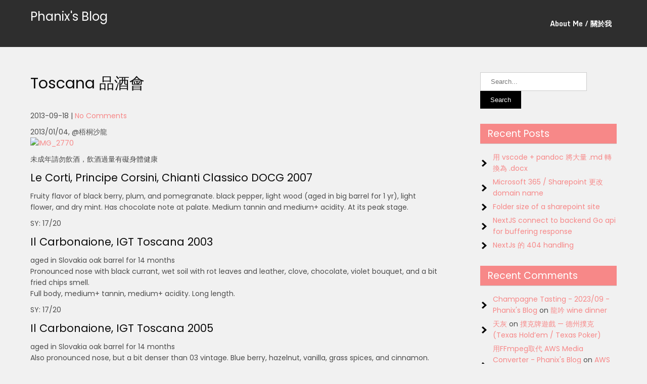

--- FILE ---
content_type: text/html; charset=UTF-8
request_url: https://blog.phanix.idv.tw/2013/09/18/toscana-%E5%93%81%E9%85%92%E6%9C%83/
body_size: 23294
content:
<!DOCTYPE html>
<html lang="en-US">
<head>
<meta charset="UTF-8">
<meta name="viewport" content="width=device-width">
<link rel="profile" href="https://gmpg.org/xfn/11">
<link rel="pingback" href="https://blog.phanix.idv.tw/xmlrpc.php">
<style id="jetpack-boost-critical-css">@media all{@charset "UTF-8";ul{box-sizing:border-box}.entry-content{counter-reset:footnotes}.screen-reader-text{clip:rect(1px,1px,1px,1px);word-wrap:normal!important;border:0;-webkit-clip-path:inset(50%);clip-path:inset(50%);height:1px;margin:-1px;overflow:hidden;padding:0;position:absolute;width:1px}:where(figure){margin:0 0 1em}*{box-sizing:border-box}body{margin:0;padding:0;-ms-word-wrap:break-word;word-wrap:break-word;font:14px/22px"Poppins";color:#4c4c4c;background-color:#f1f1f1}img{margin:0;padding:0;border:none;max-width:100%;height:auto}h1,h2,h3{margin:0;padding:0;font-family:Poppins;line-height:normal;color:#0b0b0b;font-weight:400}p{margin:0;padding:0}a{text-decoration:none;color:#0fa5d9}ul{margin:0 0 0 15px;padding:0}.clear{clear:both}pre{border:1px solid #d1d1d1;font-size:1rem;line-height:1.3125;margin:0 0 1.75em;max-width:100%;overflow:auto;overflow-wrap:break-word;padding:1.75em;white-space:pre-wrap}.middle-align{margin:0 auto;padding:0}.screen-reader-text{margin:0;padding:0}.toggleMenu{display:none}.main-container{margin:50px 0 0;padding:0}.container{width:1160px;margin:0 auto;padding:0;position:relative}#header .header-inner .logo{margin:0;padding:0}#header .header-inner .logo h1{padding:0;font-size:24px;font-family:Poppins;font-weight:400}.toggle{display:none}#header{width:100%;position:relative;background-color:#2e2e2e}.header-inner{position:relative;padding:15px 0;display:flex;justify-content:space-between}#navigation{width:68%;text-align:center}.toggle{display:block}.toggle a{width:auto;color:#fff;background:url(https://blog.phanix.idv.tw/wp-content/themes/photobook-lite/images/mobile_nav_right.png) no-repeat right center #0e2d45;padding:10px 25px;margin-top:5px;font-size:16px;text-align:left}.sitenav{position:relative;z-index:9999}.sitenav ul{margin:0;padding:0;font-family:Monda;font-size:14px;font-weight:700}.sitenav ul li{display:inline-block;position:relative;line-height:normal;margin-right:5px}.sitenav ul li a{padding:20px 5px;display:block;text-align:center;color:#fff;position:relative}@media screen and (min-width:1000px){#header .header-inner .logo{width:18%;margin-right:0}}.entry-title{font-weight:400}.content-area{width:1160px;margin:0 auto;padding:0}.site-main{width:800px;margin:0;padding:0;float:left}#sidebar{width:270px;margin:0;padding:0;float:right}.nav-links{display:table;clear:both;margin:15px 0;width:100%}.nav-previous{float:left}.nav-next{float:right}.nav-links a{background:#2e2e2e;color:#fff;padding:5px 10px;display:inline-block}h1.entry-title{padding-bottom:20px;font-size:30px}article img{height:auto}article p{margin:10px 0}.post-date{display:inline}.post-comment{display:inline}.post-categories{display:inline}.post-tags{display:inline}.postmeta{margin-top:10px}form.search-form{margin-bottom:15px}input.search-field{border:1px #ccc solid;padding:10px 20px}input.search-submit{border:none;color:#fff;padding:4px 10px}aside.widget{margin-bottom:30px}aside.widget ul{list-style:disc;margin-left:0}#sidebar ul li{margin:5px 0;list-style:none;background:url(https://blog.phanix.idv.tw/wp-content/themes/photobook-lite/images/nav_right.png) no-repeat left center;padding:0 0 0 25px}h3.widget-title{font-size:19px;border-bottom:1px solid #ccc;padding:5px 15px;margin-bottom:15px;background-color:#feb62a;color:#fff;font-weight:400}#commentform p{margin:5px 0}#commentform label{display:block}#commentform textarea{max-width:96%;border:1px #ccc solid;padding:5px 2%}footer.entry-meta{clear:left}input[type=submit].search-submit{background-color:#000;color:#fff;padding:10px 20px}.screen-reader-text{border:0;clip:rect(1px,1px,1px,1px);clip-path:inset(50%);height:1px;margin:-1px;overflow:hidden;padding:0;position:absolute!important;width:1px;word-wrap:normal!important}@media screen and (max-width:479px){*{box-sizing:border-box}.container{width:95%;display:inherit!important}.logo{float:none;text-align:center;margin-bottom:30px!important}.toggle{display:block}.toggle a{width:100%;color:#fff;background:url(https://blog.phanix.idv.tw/wp-content/themes/photobook-lite/images/mobile_nav_right.png) no-repeat right center #373a3f;padding:10px 10px;margin-top:20px;font-size:16px}#navigation{width:auto;background-color:transparent!important;position:relative!important}.sitenav{display:none;margin-top:0;width:100%}.sitenav ul{background:#000;color:#000;width:100%;float:none;margin-top:0}.sitenav ul li{border-top:1px #303030 solid;display:block;float:none;text-align:left}.sitenav ul li a{padding:5px 10px;display:block;color:#fff!important;text-align:left}#sitemain iframe{max-width:100%;height:auto}.content-area{width:95%;margin:0 auto;padding:50px 0}.site-main{width:100%;margin:0;padding:0;float:none}#sidebar{width:auto;margin:60px 0 0;padding:0;float:none}.main-container{margin-top:0}}@media screen and (max-width:719px) and (min-width:480px){*{box-sizing:border-box}.container{width:95%;display:inherit!important}.logo{float:none;text-align:center;margin-bottom:30px!important}.toggle{display:block}.toggle a{width:100%;color:#fff;background:url(https://blog.phanix.idv.tw/wp-content/themes/photobook-lite/images/mobile_nav_right.png) no-repeat right center #373a3f;padding:10px 10px;margin-top:20px;font-size:16px}.sitenav{display:none;margin-top:0;width:100%}#navigation{width:auto;background-color:transparent!important;position:relative!important}.sitenav ul{background:#000;color:#000;width:100%;float:none;margin-top:0}.sitenav ul li{border-top:1px #303030 solid;display:block;float:none;text-align:left}.sitenav ul li a{padding:5px 10px;display:block;color:#fff!important;text-align:left!important}#sitemain iframe{max-width:100%;height:auto}.content-area{width:auto;margin:0 20px;padding:50px 0}.site-main{width:auto;margin:0;padding:0;float:none}#sidebar{width:auto;margin:60px 0 0;padding:0;float:none}.main-container{margin-top:0}}@media screen and (max-width:999px) and (min-width:720px){*{box-sizing:border-box}.container{width:95%;display:inherit!important}.logo{float:none;text-align:center}.toggle{display:block}.toggle a{width:100%;color:#fff;background:url(https://blog.phanix.idv.tw/wp-content/themes/photobook-lite/images/mobile_nav_right.png) no-repeat right center #373a3f;padding:10px 10px;margin-top:20px;font-size:16px}.sitenav{display:none;float:none}#navigation{width:auto;background-color:transparent!important;position:relative!important}.sitenav ul{background:#000;color:#000;width:100%;float:none;margin-top:0}.sitenav ul li{border-top:1px #303030 solid;display:block;float:none;text-align:left}.sitenav ul li a{padding:5px 10px;display:block;color:#fff!important;text-align:left}.content-area{width:auto;margin:0 20px;padding:50px 0}.site-main{width:60%;margin:0;padding:0;float:left}#sidebar{width:35%;margin:0;padding:0;float:right}.main-container{margin-top:0}}@media screen and (min-width:1000px){.site-main{width:70%}}@media screen and (min-width:1000px) and (max-width:1159px){.container{width:95%}.header-inner{width:95%;justify-content:inherit!important}.sitenav ul{font-size:12px}.content-area{width:95%}#navigation{width:auto}}div.sharedaddy{clear:both}div.sharedaddy h3.sd-title{margin:0 0 1em 0;display:inline-block;line-height:1.2;font-size:9pt;font-weight:700}.sd-sharing{margin-bottom:1em}.sd-content ul{padding:0!important;margin:0!important;list-style:none!important}.sd-content ul li{display:inline-block}.sd-content ul li a.sd-button,.sd-social-icon-text .sd-content ul li a.sd-button{text-decoration:none!important;display:inline-block;font-size:13px;font-family:"Open Sans",sans-serif;font-weight:500;border-radius:4px;color:#2c3338!important;background:#fff;box-shadow:0 1px 2px rgba(0,0,0,.12),0 0 0 1px rgba(0,0,0,.12);text-shadow:none;line-height:23px;padding:4px 11px 3px 9px}.sd-content ul li a.sd-button>span,.sd-social-icon-text .sd-content ul li a.sd-button>span{line-height:23px;margin-left:6px}.sd-content ul li a.sd-button:before{display:inline-block;-webkit-font-smoothing:antialiased;-moz-osx-font-smoothing:grayscale;font:normal 18px/1"social-logos";vertical-align:top;text-align:center}.sd-social-icon-text ul li a.sd-button:before{position:relative;top:2px}@media screen and (-webkit-min-device-pixel-ratio:0){.sd-content ul li a.sd-button:before{position:relative;top:2px}}.sd-content ul li{margin:0 8px 12px 0;padding:0}.sd-social-icon-text .sd-content li.share-twitter a:before{content:""}.sd-social-icon-text .sd-content li.share-pinterest a:before{content:""}.sd-social-icon-text .sd-content li.share-facebook a:before{content:""}div.sharedaddy h3.sd-title:before{border-top:1px solid #dcdcde;content:"";display:block;margin-bottom:1em;min-width:30px;width:100%}div.sharedaddy{clear:both}div.sharedaddy h3.sd-title{display:inline-block;font-size:9pt;font-weight:700;line-height:1.2;margin:0 0 1em}.sd-sharing{margin-bottom:1em}.sd-content ul{list-style:none!important;margin:0!important;padding:0!important}.sd-content ul li{display:inline-block}.sd-content ul li a.sd-button,.sd-social-icon-text .sd-content ul li a.sd-button{background:#fff;border-radius:4px;box-shadow:0 1px 2px rgba(0,0,0,.12),0 0 0 1px rgba(0,0,0,.12);color:#2c3338!important;display:inline-block;font-family:Open Sans,sans-serif;font-size:13px;font-weight:500;line-height:23px;padding:4px 11px 3px 9px;text-decoration:none!important;text-shadow:none}.sd-content ul li a.sd-button>span,.sd-social-icon-text .sd-content ul li a.sd-button>span{line-height:23px;margin-left:6px}.sd-content ul li a.sd-button:before{-webkit-font-smoothing:antialiased;-moz-osx-font-smoothing:grayscale;display:inline-block;font:normal 18px/1 social-logos;text-align:center;vertical-align:top}.sd-social-icon-text ul li a.sd-button:before{position:relative;top:2px}@media screen and (-webkit-min-device-pixel-ratio:0){.sd-content ul li a.sd-button:before{position:relative;top:2px}}.sd-content ul li{margin:0 8px 12px 0;padding:0}.sd-social-icon-text .sd-content li.share-twitter a:before{content:""}.sd-social-icon-text .sd-content li.share-pinterest a:before{content:""}.sd-social-icon-text .sd-content li.share-facebook a:before{content:""}.screen-reader-text{clip:rect(1px,1px,1px,1px);word-wrap:normal!important;border:0;clip-path:inset(50%);height:1px;margin:-1px;overflow:hidden;padding:0;position:absolute!important;width:1px}}</style><title>Toscana 品酒會 &#x2d; Phanix&#039;s Blog</title>
	<style>img:is([sizes="auto" i], [sizes^="auto," i]) { contain-intrinsic-size: 3000px 1500px }</style>
	
<!-- The SEO Framework by Sybre Waaijer -->
<meta name="robots" content="max-snippet:-1,max-image-preview:standard,max-video-preview:-1" />
<link rel="canonical" href="https://blog.phanix.idv.tw/2013/09/18/toscana-%e5%93%81%e9%85%92%e6%9c%83/" />
<meta name="description" content="2013/01/04, @梧桐沙龍 未成年請勿飲酒，飲酒過量有礙身體健康 Fruity flavor of black berry, plum, and pomegranate. black pepper, light wood (aged in big barrel for 1 yr), light flower&#8230;" />
<meta property="og:type" content="article" />
<meta property="og:locale" content="en_US" />
<meta property="og:site_name" content="Phanix&#039;s Blog" />
<meta property="og:title" content="Toscana 品酒會" />
<meta property="og:description" content="2013/01/04, @梧桐沙龍 未成年請勿飲酒，飲酒過量有礙身體健康 Fruity flavor of black berry, plum, and pomegranate. black pepper, light wood (aged in big barrel for 1 yr), light flower, and dry mint. Has chocolate note at&#8230;" />
<meta property="og:url" content="https://blog.phanix.idv.tw/2013/09/18/toscana-%e5%93%81%e9%85%92%e6%9c%83/" />
<meta property="og:image" content="https://farm6.staticflickr.com/5460/9422668216_836ba556f7_c.jpg" />
<meta property="article:published_time" content="2013-09-18T10:46:23+00:00" />
<meta property="article:modified_time" content="2013-09-18T10:46:23+00:00" />
<meta name="twitter:card" content="summary_large_image" />
<meta name="twitter:title" content="Toscana 品酒會" />
<meta name="twitter:description" content="2013/01/04, @梧桐沙龍 未成年請勿飲酒，飲酒過量有礙身體健康 Fruity flavor of black berry, plum, and pomegranate. black pepper, light wood (aged in big barrel for 1 yr), light flower, and dry mint. Has chocolate note at&#8230;" />
<meta name="twitter:image" content="https://farm6.staticflickr.com/5460/9422668216_836ba556f7_c.jpg" />
<script data-jetpack-boost="ignore" type="application/ld+json">{"@context":"https://schema.org","@graph":[{"@type":"WebSite","@id":"https://blog.phanix.idv.tw/#/schema/WebSite","url":"https://blog.phanix.idv.tw/","name":"Phanix&#039;s Blog","inLanguage":"en-US","potentialAction":{"@type":"SearchAction","target":{"@type":"EntryPoint","urlTemplate":"https://blog.phanix.idv.tw/search/{search_term_string}/"},"query-input":"required name=search_term_string"},"publisher":{"@type":"Organization","@id":"https://blog.phanix.idv.tw/#/schema/Organization","name":"Phanix&#039;s Blog","url":"https://blog.phanix.idv.tw/"}},{"@type":"WebPage","@id":"https://blog.phanix.idv.tw/2013/09/18/toscana-%e5%93%81%e9%85%92%e6%9c%83/","url":"https://blog.phanix.idv.tw/2013/09/18/toscana-%e5%93%81%e9%85%92%e6%9c%83/","name":"Toscana 品酒會 &#x2d; Phanix&#039;s Blog","description":"2013/01/04, @梧桐沙龍 未成年請勿飲酒，飲酒過量有礙身體健康 Fruity flavor of black berry, plum, and pomegranate. black pepper, light wood (aged in big barrel for 1 yr), light flower&#8230;","inLanguage":"en-US","isPartOf":{"@id":"https://blog.phanix.idv.tw/#/schema/WebSite"},"breadcrumb":{"@type":"BreadcrumbList","@id":"https://blog.phanix.idv.tw/#/schema/BreadcrumbList","itemListElement":[{"@type":"ListItem","position":1,"item":"https://blog.phanix.idv.tw/","name":"Phanix&#039;s Blog"},{"@type":"ListItem","position":2,"item":"https://blog.phanix.idv.tw/category/%e5%93%81%e9%85%92%e7%ad%86%e8%a8%98%e8%88%87%e8%a9%95%e5%88%86-tasting-notes-ratings/","name":"Category: 品酒筆記與評分 Tasting Notes &amp; Ratings"},{"@type":"ListItem","position":3,"name":"Toscana 品酒會"}]},"potentialAction":{"@type":"ReadAction","target":"https://blog.phanix.idv.tw/2013/09/18/toscana-%e5%93%81%e9%85%92%e6%9c%83/"},"datePublished":"2013-09-18T10:46:23+00:00","dateModified":"2013-09-18T10:46:23+00:00","author":{"@type":"Person","@id":"https://blog.phanix.idv.tw/#/schema/Person/9b427d71bb389d0f33d8dc07353ff865","name":"admin"}}]}</script>
<!-- / The SEO Framework by Sybre Waaijer | 26.74ms meta | 2.57ms boot -->


<!-- Open Graph Meta Tags generated by Blog2Social 860 - https://www.blog2social.com -->
<meta property="og:title" content="Toscana 品酒會"/>
<meta property="og:description" content="2013/01/04, @梧桐沙龍


未成年請勿飲酒，飲酒過量有礙身體健康


Le Corti, Principe Corsini, Chianti Classico DOCG 2007
Fruity flavor of bla"/>
<meta property="og:url" content="/2013/09/18/toscana-%E5%93%81%E9%85%92%E6%9C%83/"/>
<meta property="og:image" content="https://farm6.staticflickr.com/5460/9422668216_836ba556f7_c.jpg"/>
<meta property="og:image:width" content="800" />
<meta property="og:image:height" content="533" />
<meta property="og:image:type" content="image/jpeg" />
<meta property="og:type" content="article"/>
<meta property="og:article:published_time" content="2013-09-18 18:46:23"/>
<meta property="og:article:modified_time" content="2013-09-18 18:46:23"/>
<meta property="og:article:tag" content="Chianti"/>
<meta property="og:article:tag" content="dessert wine"/>
<meta property="og:article:tag" content="Italian wine"/>
<meta property="og:article:tag" content="red wine"/>
<meta property="og:article:tag" content="Toscana"/>
<meta property="og:article:tag" content="wine tasting"/>
<meta property="og:article:tag" content="品酒"/>
<meta property="og:article:tag" content="甜酒"/>
<meta property="og:article:tag" content="紅酒"/>
<meta property="og:article:tag" content="義大利"/>
<!-- Open Graph Meta Tags generated by Blog2Social 860 - https://www.blog2social.com -->

<!-- Twitter Card generated by Blog2Social 860 - https://www.blog2social.com -->
<meta name="twitter:card" content="summary">
<meta name="twitter:title" content="Toscana 品酒會"/>
<meta name="twitter:description" content="2013/01/04, @梧桐沙龍


未成年請勿飲酒，飲酒過量有礙身體健康


Le Corti, Principe Corsini, Chianti Classico DOCG 2007
Fruity flavor of bla"/>
<meta name="twitter:image" content="https://farm6.staticflickr.com/5460/9422668216_836ba556f7_c.jpg"/>
<!-- Twitter Card generated by Blog2Social 860 - https://www.blog2social.com -->
<meta name="author" content="admin"/>
<link rel='dns-prefetch' href='//www.googletagmanager.com' />
<link rel='dns-prefetch' href='//stats.wp.com' />
<link rel='dns-prefetch' href='//fonts.googleapis.com' />
<link rel='preconnect' href='//c0.wp.com' />
<link rel="alternate" type="application/rss+xml" title="Phanix&#039;s Blog &raquo; Feed" href="https://blog.phanix.idv.tw/feed/" />
<link rel="alternate" type="application/rss+xml" title="Phanix&#039;s Blog &raquo; Comments Feed" href="https://blog.phanix.idv.tw/comments/feed/" />
<link rel="alternate" type="application/rss+xml" title="Phanix&#039;s Blog &raquo; Toscana 品酒會 Comments Feed" href="https://blog.phanix.idv.tw/2013/09/18/toscana-%e5%93%81%e9%85%92%e6%9c%83/feed/" />

<noscript><link rel='stylesheet' id='all-css-37f1f4f6e548fb4339772e9da12b49c7' href='https://blog.phanix.idv.tw/wp-content/boost-cache/static/fbb79ee2f4.min.css' type='text/css' media='all' /></noscript><link rel='stylesheet' id='all-css-37f1f4f6e548fb4339772e9da12b49c7' href='https://blog.phanix.idv.tw/wp-content/boost-cache/static/fbb79ee2f4.min.css' type='text/css' media="not all" data-media="all" onload="this.media=this.dataset.media; delete this.dataset.media; this.removeAttribute( 'onload' );" />
<style id='wp-emoji-styles-inline-css'>

	img.wp-smiley, img.emoji {
		display: inline !important;
		border: none !important;
		box-shadow: none !important;
		height: 1em !important;
		width: 1em !important;
		margin: 0 0.07em !important;
		vertical-align: -0.1em !important;
		background: none !important;
		padding: 0 !important;
	}
</style>
<style id='wp-block-library-theme-inline-css'>
.wp-block-audio :where(figcaption){color:#555;font-size:13px;text-align:center}.is-dark-theme .wp-block-audio :where(figcaption){color:#ffffffa6}.wp-block-audio{margin:0 0 1em}.wp-block-code{border:1px solid #ccc;border-radius:4px;font-family:Menlo,Consolas,monaco,monospace;padding:.8em 1em}.wp-block-embed :where(figcaption){color:#555;font-size:13px;text-align:center}.is-dark-theme .wp-block-embed :where(figcaption){color:#ffffffa6}.wp-block-embed{margin:0 0 1em}.blocks-gallery-caption{color:#555;font-size:13px;text-align:center}.is-dark-theme .blocks-gallery-caption{color:#ffffffa6}:root :where(.wp-block-image figcaption){color:#555;font-size:13px;text-align:center}.is-dark-theme :root :where(.wp-block-image figcaption){color:#ffffffa6}.wp-block-image{margin:0 0 1em}.wp-block-pullquote{border-bottom:4px solid;border-top:4px solid;color:currentColor;margin-bottom:1.75em}.wp-block-pullquote cite,.wp-block-pullquote footer,.wp-block-pullquote__citation{color:currentColor;font-size:.8125em;font-style:normal;text-transform:uppercase}.wp-block-quote{border-left:.25em solid;margin:0 0 1.75em;padding-left:1em}.wp-block-quote cite,.wp-block-quote footer{color:currentColor;font-size:.8125em;font-style:normal;position:relative}.wp-block-quote:where(.has-text-align-right){border-left:none;border-right:.25em solid;padding-left:0;padding-right:1em}.wp-block-quote:where(.has-text-align-center){border:none;padding-left:0}.wp-block-quote.is-large,.wp-block-quote.is-style-large,.wp-block-quote:where(.is-style-plain){border:none}.wp-block-search .wp-block-search__label{font-weight:700}.wp-block-search__button{border:1px solid #ccc;padding:.375em .625em}:where(.wp-block-group.has-background){padding:1.25em 2.375em}.wp-block-separator.has-css-opacity{opacity:.4}.wp-block-separator{border:none;border-bottom:2px solid;margin-left:auto;margin-right:auto}.wp-block-separator.has-alpha-channel-opacity{opacity:1}.wp-block-separator:not(.is-style-wide):not(.is-style-dots){width:100px}.wp-block-separator.has-background:not(.is-style-dots){border-bottom:none;height:1px}.wp-block-separator.has-background:not(.is-style-wide):not(.is-style-dots){height:2px}.wp-block-table{margin:0 0 1em}.wp-block-table td,.wp-block-table th{word-break:normal}.wp-block-table :where(figcaption){color:#555;font-size:13px;text-align:center}.is-dark-theme .wp-block-table :where(figcaption){color:#ffffffa6}.wp-block-video :where(figcaption){color:#555;font-size:13px;text-align:center}.is-dark-theme .wp-block-video :where(figcaption){color:#ffffffa6}.wp-block-video{margin:0 0 1em}:root :where(.wp-block-template-part.has-background){margin-bottom:0;margin-top:0;padding:1.25em 2.375em}
</style>
<style id='classic-theme-styles-inline-css'>
/*! This file is auto-generated */
.wp-block-button__link{color:#fff;background-color:#32373c;border-radius:9999px;box-shadow:none;text-decoration:none;padding:calc(.667em + 2px) calc(1.333em + 2px);font-size:1.125em}.wp-block-file__button{background:#32373c;color:#fff;text-decoration:none}
</style>
<style id='panorama-image-360-style-inline-css'>
.wp-block-panorama-image-360{box-sizing:border-box}.wp-block-panorama-image-360 *{box-sizing:border-box}.wp-block-panorama-image-360 .bBlocksImageViewer{display:flex;flex-direction:column;position:relative}.wp-block-panorama-image-360 .bBlocksImageViewer .panoramaImgViewer{overflow:hidden}.wp-block-panorama-image-360 .bBlocksImageViewer .panoramaImgViewer .panolens-canvas{width:100% !important;height:100% !important}.wp-block-panorama-image-360 .bBlocksImageViewer #controls{position:absolute;transform:rotate(90deg);top:133px;left:-38px;z-index:2;padding-bottom:4px;display:flex;align-items:center;justify-content:center}.wp-block-panorama-image-360 .bBlocksImageViewer #controls .ctrl{width:27px;height:27px;display:flex;align-items:center;justify-content:center;background:#fff;cursor:pointer;border:1px solid #ccc;font-size:20px}.wp-block-panorama-image-360 .bBlocksImageViewer #controls .ctrl svg{width:1em;height:1em}.wp-block-panorama-image-360 .bBlocksImageViewer #controls .pan-left{border-radius:3px 0 0 3px;border:none}.wp-block-panorama-image-360 .bBlocksImageViewer #controls .pan-down{border-radius:0 3px 3px 0;border:none}.wp-block-panorama-image-360 .bBlocksImageViewer #controls .pan-right{border:none}.wp-block-panorama-image-360 .bBlocksImageViewer #controls .pan-up{border:none}.wp-block-panorama-image-360 .icon{font-style:inherit}

</style>
<style id='panorama-image-3d-style-inline-css'>
.wp-block-panorama-image-3d{box-sizing:border-box}.wp-block-panorama-image-3d *{box-sizing:border-box}.wp-block-panorama-image-3d .bBlocksImg3dViewer{display:flex;flex-direction:column}.wp-block-panorama-image-3d .bBlocksImg3dViewer .motionBtn{border:none;cursor:pointer;padding:10px;font-size:16px;width:100%}.wp-block-panorama-image-3d .bBlocksImg3dViewer .panoramaImg3dViewer{overflow:hidden}.wp-block-panorama-image-3d .bBlocksImg3dViewer .panoramaImg3dViewer .panolens-canvas{width:100% !important;height:100% !important}.wp-block-panorama-image-3d .icon{font-style:inherit}

</style>
<style id='panorama-video-style-inline-css'>
.wp-block-panorama-video{box-sizing:border-box}.wp-block-panorama-video *{box-sizing:border-box}.wp-block-panorama-video .bBlocksVideoViewer{display:flex;flex-direction:column}.wp-block-panorama-video .bBlocksVideoViewer .panoramaVideoViewer{overflow:hidden}.wp-block-panorama-video .bBlocksVideoViewer .panoramaVideoViewer .panolens-canvas{width:100% !important;height:100% !important}.wp-block-panorama-video .icon{font-style:inherit}

</style>
<style id='panorama-video-360-style-inline-css'>
.wp-block-panorama-video-360{box-sizing:border-box}.wp-block-panorama-video-360 .icon{font-style:inherit}.wp-block-panorama-video-360 *{box-sizing:border-box}.wp-block-panorama-video-360 .bBlocksVideo360Viewer{display:flex;flex-direction:column}.wp-block-panorama-video-360 .bBlocksVideo360Viewer .panoramaVideo360Viewer{overflow:hidden}

</style>
<style id='panorama-google-street-style-inline-css'>
.wp-block-panorama-google-street{box-sizing:border-box}.wp-block-panorama-google-street *{box-sizing:border-box}.wp-block-panorama-google-street .bBlocksGoogleStreetViewer{display:flex;flex-direction:column}.wp-block-panorama-google-street .bBlocksGoogleStreetViewer .panoramaGoogleStreetViewer{overflow:hidden}.wp-block-panorama-google-street .icon{font-style:inherit}

</style>
<style id='panorama-gallery-style-inline-css'>
#gallery-container{display:flex;flex-wrap:wrap;margin-bottom:4px;width:100%;height:100%;gap:10px;.photo{width:auto;min-width:317px;background:#ccc;background-size:cover;height:200px;border-radius:3px;overflow:hidden;cursor:pointer}}.bppiv_panorama{position:relative}.bppiv_panorama .title{width:100%;height:80px;line-height:80px;text-align:center;font-size:24px}#panorama-container{position:fixed;display:flex;width:calc(100vw - 17px);max-width:200vw;height:100%;top:0;left:0;background:white;transform:scale(0, 0);opacity:0;transition:all .5s ease-out;z-index:999}#panorama-container.open{opacity:1;transform:scale(1, 1)}.bppiv_panorama .photo{flex-grow:1;width:360px;height:240px;background-size:cover;margin:4px;border:1px solid #ccc;cursor:pointer;overflow:hidden}.bppiv_panorama .photo:hover{border-color:#000}#bppiv-progress-bar{position:fixed;top:0;width:0;height:5px;background-color:#fff;transition:opacity .5s ease}.bppiv_panorama .close{width:44px;height:44px;position:absolute;right:11%;margin-top:50px;cursor:pointer}.bppiv_panorama .close>i{color:#fff;font-size:44px}.bppiv_panorama .close .close-icon{color:#fff;font-size:40px;margin-top:45px;svg{background-color:rgb(53, 18, 53);border-radius:50%;padding:10px}}#bppiv-main-container{width:79%;height:80%;margin:0 auto;align-self:center;background-color:#000;.panolens-canvas{width:1516px !important}}.pan_loadMore{border:none;width:200px;display:flex;justify-content:center;cursor:pointer;background:#000;margin:30px auto;padding:7px 15px;color:#fff;font-size:14px;text-transform:capitalize;border-radius:3px;transition:all .5s ease-in}.item-badge{background:rgba(0, 0, 0, 0.7);color:#fff;padding:3px 5px;transform:rotate(-44deg);width:137px;height:43px;display:flex;justify-content:center;position:relative;left:-53px;top:-9px;position:relative;align-items:last baseline;font-size:14px;text-transform:capitalize;font-weight:normal}.bppiv_panorama{width:600px;height:400px}.pnlm-about-msg{display:none !important}.bppiv_panorama_video2{max-width:100%;position:relative}.bppiv_panorama_video2 video{max-width:100%;width:100%}@media only screen and (min-width: 768px)and (max-width: 1024px){.bppiv_panorama .close{right:1%;margin-top:140px}#bppiv-main-container{width:100%;height:50%;.panolens-canvas{width:100% !important}}}@media only screen and (max-width: 767px){.bppiv_panorama .close{right:2%;margin-top:140px}#bppiv-main-container{width:100%;height:50%;.panolens-canvas{width:100% !important}}}
.wp-block-panorama-gallery{box-sizing:border-box}.wp-block-panorama-gallery *{box-sizing:border-box}.wp-block-panorama-gallery .bBlocksGalleryViewer{display:flex;flex-direction:column}.wp-block-panorama-gallery .bBlocksGalleryViewer .panoramaGalleryViewer{overflow:hidden}.wp-block-panorama-gallery .bBlocksGalleryViewer .panoramaGalleryViewer .panolens-canvas{width:100% !important;height:100% !important}.wp-block-panorama-gallery .icon{font-style:inherit}

</style>
<style id='panorama-tour-style-inline-css'>
.wp-block-panorama-tour{box-sizing:border-box}.wp-block-panorama-tour *{box-sizing:border-box}.wp-block-panorama-tour .bBlocksTourViewer{display:flex;flex-direction:column}.wp-block-panorama-tour .bBlocksTourViewer .panoramaTourViewer{overflow:hidden}.wp-block-panorama-tour .bBlocksTourViewer .panoramaTourViewer .panolens-canvas{width:100% !important;height:100% !important}.wp-block-panorama-tour .icon{font-style:inherit}

</style>
<style id='bpgb-panorama-style-inline-css'>
.wp-block-bpgb-panorama{box-sizing:border-box}.wp-block-bpgb-panorama *{box-sizing:border-box}.wp-block-bpgb-panorama .bBlocksViewer{display:flex;flex-direction:column}.wp-block-bpgb-panorama .bBlocksViewer .motionBtn{padding:10px;border:none;cursor:pointer;font-size:16px;width:100%}.wp-block-bpgb-panorama .bBlocksViewer .bpgbPanorama{overflow:hidden}.wp-block-bpgb-panorama .bBlocksViewer .bpgbPanorama .panolens-canvas{width:100% !important;height:100% !important}.wp-block-bpgb-panorama .icon{font-style:inherit}

</style>
<style id='psb-product-spot-style-inline-css'>
.wp-block-psb-product-spot{box-sizing:border-box}.wp-block-psb-product-spot *{box-sizing:border-box}.wp-block-psb-product-spot .productSpotWrapper{width:100%;display:flex}.wp-block-psb-product-spot .productSpotWrapper .productSpot{min-width:250px}.wp-block-psb-product-spot .productSpotWrapper .productSpot .image{width:100%;height:auto;display:block}.wp-block-psb-product-spot .productSpotWrapper .productSpot .hotspot{position:absolute;display:flex;align-items:center;justify-content:center;cursor:pointer;transform:translate(-12px, -12px);z-index:1;transition:box-shadow .3s ease;left:0;top:0}.wp-block-psb-product-spot .productSpotWrapper .productSpot .hotspot.activeHotspot{z-index:10;box-shadow:0 0 0 6px rgba(0,0,0,.2)}.wp-block-psb-product-spot .productSpotWrapper .productSpot .hotspot .icon svg{display:flex;justify-content:center;align-items:center}.wp-block-psb-product-spot .productSpotWrapper .productSpot .hotspot .deleteIcon{display:none;position:absolute;top:-12px;right:-12px;background:red;color:#fff;border-radius:50%;padding:0px 6px;font-size:10px;cursor:pointer}.wp-block-psb-product-spot .productSpotWrapper .productSpot .hotspot:hover .deleteIcon{display:block}.wp-block-psb-product-spot .productSpotWrapper .productSpot .simple{position:relative}.wp-block-psb-product-spot .productSpotWrapper .productSpot .simpleInfo{margin-top:15px;box-shadow:0 2px 6px rgba(0,0,0,.1);z-index:5;animation:fade-in .3s ease-in-out}.wp-block-psb-product-spot .productSpotWrapper .productSpot .simpleInfo .title{margin:0}@keyframes fade-in{from{opacity:0;transform:translateY(6px)}to{opacity:1;transform:translateY(0)}}.wp-block-psb-product-spot .productSpotWrapper .productSpot .sidePanel{position:relative;gap:24px;display:grid;grid-template-columns:minmax(390px, 3fr) minmax(260px, 2fr);max-width:100%}@media only screen and (max-width: 674px){.wp-block-psb-product-spot .productSpotWrapper .productSpot .sidePanel{grid-template-columns:1fr}}.wp-block-psb-product-spot .productSpotWrapper .productSpot .sidePanel .imageAndHotspot{height:-moz-max-content;height:max-content;max-width:100%;position:relative}@media(max-width: 1023px){.wp-block-psb-product-spot .productSpotWrapper .productSpot .sidePanel .imageAndHotspot{width:100%}}.wp-block-psb-product-spot .productSpotWrapper .productSpot .sidePanel .infoBox{max-width:100%;height:100%;overflow-y:auto;padding:0px}@media(max-width: 1023px){.wp-block-psb-product-spot .productSpotWrapper .productSpot .sidePanel .infoBox{width:100%}}.wp-block-psb-product-spot .productSpotWrapper .productSpot .sidePanel .infoBox .info{box-shadow:0px 2px 6px rgba(0,0,0,.01);height:100%;overflow:hidden;display:flex;flex-direction:column}.wp-block-psb-product-spot .productSpotWrapper .productSpot .sidePanel .infoBox .info .title{border-bottom:1px solid #e5e7eb;padding-bottom:8px}.wp-block-psb-product-spot .productSpotWrapper .productSpot .sidePanel .infoBox .info .desc{line-height:1.5}.wp-block-psb-product-spot .productSpotWrapper .productSpot .sidePanel .infoBox .info .noHotspot{font-family:"inter";text-align:center}.wp-block-psb-product-spot .productSpotWrapper .productSpot .sidePanel .infoBox .info .btnGroup{display:grid;grid-auto-rows:55px;grid-auto-flow:row;margin-top:20px;overflow-y:auto;flex:1}.wp-block-psb-product-spot .productSpotWrapper .productSpot .sidePanel .infoBox .info .btnGroup .indexBtn{aspect-ratio:1;border:none;outline:none;font-weight:bold;cursor:pointer;transition:background-color .2s ease;display:flex;justify-content:center;align-items:center;padding:0}.wp-block-psb-product-spot .productSpotWrapper .productSpot .sidePanel .infoBox .info .btnGroup .indexBtn.activeIdx{box-shadow:none}.wp-block-psb-product-spot .productSpotWrapper .productSpot .tippy{position:relative}.wp-block-psb-product-spot .productSpotWrapper .productSpot .tippy .tippy-box[data-theme~=hotspot]{background-color:#0c50d8;width:300px;min-width:200px;box-shadow:0 4px 10px rgba(0,0,0,.2);z-index:20}.wp-block-psb-product-spot .productSpotWrapper .productSpot .tippy .tippy-box[data-theme~=hotspot] .title{margin-bottom:4px}
.tippy-box[data-animation=fade][data-state=hidden]{opacity:0}[data-tippy-root]{max-width:calc(100vw - 10px)}.tippy-box{position:relative;background-color:#333;color:#fff;border-radius:4px;font-size:14px;line-height:1.4;white-space:normal;outline:0;transition-property:transform,visibility,opacity}.tippy-box[data-placement^=top]>.tippy-arrow{bottom:0}.tippy-box[data-placement^=top]>.tippy-arrow:before{bottom:-7px;left:0;border-width:8px 8px 0;border-top-color:initial;transform-origin:center top}.tippy-box[data-placement^=bottom]>.tippy-arrow{top:0}.tippy-box[data-placement^=bottom]>.tippy-arrow:before{top:-7px;left:0;border-width:0 8px 8px;border-bottom-color:initial;transform-origin:center bottom}.tippy-box[data-placement^=left]>.tippy-arrow{right:0}.tippy-box[data-placement^=left]>.tippy-arrow:before{border-width:8px 0 8px 8px;border-left-color:initial;right:-7px;transform-origin:center left}.tippy-box[data-placement^=right]>.tippy-arrow{left:0}.tippy-box[data-placement^=right]>.tippy-arrow:before{left:-7px;border-width:8px 8px 8px 0;border-right-color:initial;transform-origin:center right}.tippy-box[data-inertia][data-state=visible]{transition-timing-function:cubic-bezier(0.54, 1.5, 0.38, 1.11)}.tippy-arrow{width:16px;height:16px;color:#333}.tippy-arrow:before{content:"";position:absolute;border-color:transparent;border-style:solid}.tippy-content{position:relative;padding:5px 9px;z-index:1}

</style>
<style id='likecoin-nft-widget-style-inline-css'>
.wp-block-likecoin-nft-widget{padding:2px}

</style>
<style id='likecoin-nft-collect-button-style-inline-css'>
.wp-block-likecoin-nft-collect-button{padding:2px}

</style>
<style id='jetpack-sharing-buttons-style-inline-css'>
.jetpack-sharing-buttons__services-list{display:flex;flex-direction:row;flex-wrap:wrap;gap:0;list-style-type:none;margin:5px;padding:0}.jetpack-sharing-buttons__services-list.has-small-icon-size{font-size:12px}.jetpack-sharing-buttons__services-list.has-normal-icon-size{font-size:16px}.jetpack-sharing-buttons__services-list.has-large-icon-size{font-size:24px}.jetpack-sharing-buttons__services-list.has-huge-icon-size{font-size:36px}@media print{.jetpack-sharing-buttons__services-list{display:none!important}}.editor-styles-wrapper .wp-block-jetpack-sharing-buttons{gap:0;padding-inline-start:0}ul.jetpack-sharing-buttons__services-list.has-background{padding:1.25em 2.375em}
</style>
<style id='global-styles-inline-css'>
:root{--wp--preset--aspect-ratio--square: 1;--wp--preset--aspect-ratio--4-3: 4/3;--wp--preset--aspect-ratio--3-4: 3/4;--wp--preset--aspect-ratio--3-2: 3/2;--wp--preset--aspect-ratio--2-3: 2/3;--wp--preset--aspect-ratio--16-9: 16/9;--wp--preset--aspect-ratio--9-16: 9/16;--wp--preset--color--black: #000000;--wp--preset--color--cyan-bluish-gray: #abb8c3;--wp--preset--color--white: #ffffff;--wp--preset--color--pale-pink: #f78da7;--wp--preset--color--vivid-red: #cf2e2e;--wp--preset--color--luminous-vivid-orange: #ff6900;--wp--preset--color--luminous-vivid-amber: #fcb900;--wp--preset--color--light-green-cyan: #7bdcb5;--wp--preset--color--vivid-green-cyan: #00d084;--wp--preset--color--pale-cyan-blue: #8ed1fc;--wp--preset--color--vivid-cyan-blue: #0693e3;--wp--preset--color--vivid-purple: #9b51e0;--wp--preset--gradient--vivid-cyan-blue-to-vivid-purple: linear-gradient(135deg,rgba(6,147,227,1) 0%,rgb(155,81,224) 100%);--wp--preset--gradient--light-green-cyan-to-vivid-green-cyan: linear-gradient(135deg,rgb(122,220,180) 0%,rgb(0,208,130) 100%);--wp--preset--gradient--luminous-vivid-amber-to-luminous-vivid-orange: linear-gradient(135deg,rgba(252,185,0,1) 0%,rgba(255,105,0,1) 100%);--wp--preset--gradient--luminous-vivid-orange-to-vivid-red: linear-gradient(135deg,rgba(255,105,0,1) 0%,rgb(207,46,46) 100%);--wp--preset--gradient--very-light-gray-to-cyan-bluish-gray: linear-gradient(135deg,rgb(238,238,238) 0%,rgb(169,184,195) 100%);--wp--preset--gradient--cool-to-warm-spectrum: linear-gradient(135deg,rgb(74,234,220) 0%,rgb(151,120,209) 20%,rgb(207,42,186) 40%,rgb(238,44,130) 60%,rgb(251,105,98) 80%,rgb(254,248,76) 100%);--wp--preset--gradient--blush-light-purple: linear-gradient(135deg,rgb(255,206,236) 0%,rgb(152,150,240) 100%);--wp--preset--gradient--blush-bordeaux: linear-gradient(135deg,rgb(254,205,165) 0%,rgb(254,45,45) 50%,rgb(107,0,62) 100%);--wp--preset--gradient--luminous-dusk: linear-gradient(135deg,rgb(255,203,112) 0%,rgb(199,81,192) 50%,rgb(65,88,208) 100%);--wp--preset--gradient--pale-ocean: linear-gradient(135deg,rgb(255,245,203) 0%,rgb(182,227,212) 50%,rgb(51,167,181) 100%);--wp--preset--gradient--electric-grass: linear-gradient(135deg,rgb(202,248,128) 0%,rgb(113,206,126) 100%);--wp--preset--gradient--midnight: linear-gradient(135deg,rgb(2,3,129) 0%,rgb(40,116,252) 100%);--wp--preset--font-size--small: 13px;--wp--preset--font-size--medium: 20px;--wp--preset--font-size--large: 36px;--wp--preset--font-size--x-large: 42px;--wp--preset--spacing--20: 0.44rem;--wp--preset--spacing--30: 0.67rem;--wp--preset--spacing--40: 1rem;--wp--preset--spacing--50: 1.5rem;--wp--preset--spacing--60: 2.25rem;--wp--preset--spacing--70: 3.38rem;--wp--preset--spacing--80: 5.06rem;--wp--preset--shadow--natural: 6px 6px 9px rgba(0, 0, 0, 0.2);--wp--preset--shadow--deep: 12px 12px 50px rgba(0, 0, 0, 0.4);--wp--preset--shadow--sharp: 6px 6px 0px rgba(0, 0, 0, 0.2);--wp--preset--shadow--outlined: 6px 6px 0px -3px rgba(255, 255, 255, 1), 6px 6px rgba(0, 0, 0, 1);--wp--preset--shadow--crisp: 6px 6px 0px rgba(0, 0, 0, 1);}:where(.is-layout-flex){gap: 0.5em;}:where(.is-layout-grid){gap: 0.5em;}body .is-layout-flex{display: flex;}.is-layout-flex{flex-wrap: wrap;align-items: center;}.is-layout-flex > :is(*, div){margin: 0;}body .is-layout-grid{display: grid;}.is-layout-grid > :is(*, div){margin: 0;}:where(.wp-block-columns.is-layout-flex){gap: 2em;}:where(.wp-block-columns.is-layout-grid){gap: 2em;}:where(.wp-block-post-template.is-layout-flex){gap: 1.25em;}:where(.wp-block-post-template.is-layout-grid){gap: 1.25em;}.has-black-color{color: var(--wp--preset--color--black) !important;}.has-cyan-bluish-gray-color{color: var(--wp--preset--color--cyan-bluish-gray) !important;}.has-white-color{color: var(--wp--preset--color--white) !important;}.has-pale-pink-color{color: var(--wp--preset--color--pale-pink) !important;}.has-vivid-red-color{color: var(--wp--preset--color--vivid-red) !important;}.has-luminous-vivid-orange-color{color: var(--wp--preset--color--luminous-vivid-orange) !important;}.has-luminous-vivid-amber-color{color: var(--wp--preset--color--luminous-vivid-amber) !important;}.has-light-green-cyan-color{color: var(--wp--preset--color--light-green-cyan) !important;}.has-vivid-green-cyan-color{color: var(--wp--preset--color--vivid-green-cyan) !important;}.has-pale-cyan-blue-color{color: var(--wp--preset--color--pale-cyan-blue) !important;}.has-vivid-cyan-blue-color{color: var(--wp--preset--color--vivid-cyan-blue) !important;}.has-vivid-purple-color{color: var(--wp--preset--color--vivid-purple) !important;}.has-black-background-color{background-color: var(--wp--preset--color--black) !important;}.has-cyan-bluish-gray-background-color{background-color: var(--wp--preset--color--cyan-bluish-gray) !important;}.has-white-background-color{background-color: var(--wp--preset--color--white) !important;}.has-pale-pink-background-color{background-color: var(--wp--preset--color--pale-pink) !important;}.has-vivid-red-background-color{background-color: var(--wp--preset--color--vivid-red) !important;}.has-luminous-vivid-orange-background-color{background-color: var(--wp--preset--color--luminous-vivid-orange) !important;}.has-luminous-vivid-amber-background-color{background-color: var(--wp--preset--color--luminous-vivid-amber) !important;}.has-light-green-cyan-background-color{background-color: var(--wp--preset--color--light-green-cyan) !important;}.has-vivid-green-cyan-background-color{background-color: var(--wp--preset--color--vivid-green-cyan) !important;}.has-pale-cyan-blue-background-color{background-color: var(--wp--preset--color--pale-cyan-blue) !important;}.has-vivid-cyan-blue-background-color{background-color: var(--wp--preset--color--vivid-cyan-blue) !important;}.has-vivid-purple-background-color{background-color: var(--wp--preset--color--vivid-purple) !important;}.has-black-border-color{border-color: var(--wp--preset--color--black) !important;}.has-cyan-bluish-gray-border-color{border-color: var(--wp--preset--color--cyan-bluish-gray) !important;}.has-white-border-color{border-color: var(--wp--preset--color--white) !important;}.has-pale-pink-border-color{border-color: var(--wp--preset--color--pale-pink) !important;}.has-vivid-red-border-color{border-color: var(--wp--preset--color--vivid-red) !important;}.has-luminous-vivid-orange-border-color{border-color: var(--wp--preset--color--luminous-vivid-orange) !important;}.has-luminous-vivid-amber-border-color{border-color: var(--wp--preset--color--luminous-vivid-amber) !important;}.has-light-green-cyan-border-color{border-color: var(--wp--preset--color--light-green-cyan) !important;}.has-vivid-green-cyan-border-color{border-color: var(--wp--preset--color--vivid-green-cyan) !important;}.has-pale-cyan-blue-border-color{border-color: var(--wp--preset--color--pale-cyan-blue) !important;}.has-vivid-cyan-blue-border-color{border-color: var(--wp--preset--color--vivid-cyan-blue) !important;}.has-vivid-purple-border-color{border-color: var(--wp--preset--color--vivid-purple) !important;}.has-vivid-cyan-blue-to-vivid-purple-gradient-background{background: var(--wp--preset--gradient--vivid-cyan-blue-to-vivid-purple) !important;}.has-light-green-cyan-to-vivid-green-cyan-gradient-background{background: var(--wp--preset--gradient--light-green-cyan-to-vivid-green-cyan) !important;}.has-luminous-vivid-amber-to-luminous-vivid-orange-gradient-background{background: var(--wp--preset--gradient--luminous-vivid-amber-to-luminous-vivid-orange) !important;}.has-luminous-vivid-orange-to-vivid-red-gradient-background{background: var(--wp--preset--gradient--luminous-vivid-orange-to-vivid-red) !important;}.has-very-light-gray-to-cyan-bluish-gray-gradient-background{background: var(--wp--preset--gradient--very-light-gray-to-cyan-bluish-gray) !important;}.has-cool-to-warm-spectrum-gradient-background{background: var(--wp--preset--gradient--cool-to-warm-spectrum) !important;}.has-blush-light-purple-gradient-background{background: var(--wp--preset--gradient--blush-light-purple) !important;}.has-blush-bordeaux-gradient-background{background: var(--wp--preset--gradient--blush-bordeaux) !important;}.has-luminous-dusk-gradient-background{background: var(--wp--preset--gradient--luminous-dusk) !important;}.has-pale-ocean-gradient-background{background: var(--wp--preset--gradient--pale-ocean) !important;}.has-electric-grass-gradient-background{background: var(--wp--preset--gradient--electric-grass) !important;}.has-midnight-gradient-background{background: var(--wp--preset--gradient--midnight) !important;}.has-small-font-size{font-size: var(--wp--preset--font-size--small) !important;}.has-medium-font-size{font-size: var(--wp--preset--font-size--medium) !important;}.has-large-font-size{font-size: var(--wp--preset--font-size--large) !important;}.has-x-large-font-size{font-size: var(--wp--preset--font-size--x-large) !important;}
:where(.wp-block-post-template.is-layout-flex){gap: 1.25em;}:where(.wp-block-post-template.is-layout-grid){gap: 1.25em;}
:where(.wp-block-columns.is-layout-flex){gap: 2em;}:where(.wp-block-columns.is-layout-grid){gap: 2em;}
:root :where(.wp-block-pullquote){font-size: 1.5em;line-height: 1.6;}
</style>
<style id='md-style-inline-css'>
 
</style>
<noscript><link rel='stylesheet' id='photobook-lite-font-css' href='https://fonts.googleapis.com/css?family=Poppins%3A400%2C700%7CRoboto%3A400%2C700%7CMonda%3A400%2C700%7CRaleway%3A400%2C700&#038;ver=6.8.3' media='all' />
</noscript><link rel='stylesheet' id='photobook-lite-font-css' href='https://fonts.googleapis.com/css?family=Poppins%3A400%2C700%7CRoboto%3A400%2C700%7CMonda%3A400%2C700%7CRaleway%3A400%2C700&#038;ver=6.8.3' media="not all" data-media="all" onload="this.media=this.dataset.media; delete this.dataset.media; this.removeAttribute( 'onload' );" />



<!-- Google tag (gtag.js) snippet added by Site Kit -->
<!-- Google Analytics snippet added by Site Kit -->


<link rel="https://api.w.org/" href="https://blog.phanix.idv.tw/wp-json/" /><link rel="alternate" title="JSON" type="application/json" href="https://blog.phanix.idv.tw/wp-json/wp/v2/posts/1175" /><link rel="EditURI" type="application/rsd+xml" title="RSD" href="https://blog.phanix.idv.tw/xmlrpc.php?rsd" />
<link rel="alternate" title="oEmbed (JSON)" type="application/json+oembed" href="https://blog.phanix.idv.tw/wp-json/oembed/1.0/embed?url=https%3A%2F%2Fblog.phanix.idv.tw%2F2013%2F09%2F18%2Ftoscana-%25e5%2593%2581%25e9%2585%2592%25e6%259c%2583%2F" />
<link rel="alternate" title="oEmbed (XML)" type="text/xml+oembed" href="https://blog.phanix.idv.tw/wp-json/oembed/1.0/embed?url=https%3A%2F%2Fblog.phanix.idv.tw%2F2013%2F09%2F18%2Ftoscana-%25e5%2593%2581%25e9%2585%2592%25e6%259c%2583%2F&#038;format=xml" />
<meta name="generator" content="Site Kit by Google 1.161.0" /><meta name="likecoin:liker-id" content="phanixchen"><meta name="likecoin:wallet" content="like1lknrmvv3j4wqvcf653hvmrfe6v2j7krsnxcxfl">	<style>img#wpstats{display:none}</style>
		        <style>
				a, 
				.tm_client strong,
				.postmeta a:hover,
				#sidebar ul li a:hover,
				.blog-post h3.entry-title,
				a.blog-more:hover,
				#commentform input#submit,
				input.search-submit,
				.nivo-controlNav a.active,
				.blog-date .date,
				a.read-more,
				.section-box .sec-left a,
				.sitenav ul li a:hover{
					color:#f78888;
				}
				h3.widget-title,
				.nav-links .current,
				.nav-links a:hover,
				p.form-submit input[type="submit"],
				.home-content a,
				.social a:hover{
					background-color:#f78888;
				}
				.header,
				.sitenav ul li.menu-item-has-children:hover > ul,
				.sitenav ul li.menu-item-has-children:focus > ul,
				.sitenav ul li.menu-item-has-children.focus > ul{
					background-color:#2e2e2e;
				}
				.copyright-wrapper{
					background-color:#000000;
				}
				#slider .top-bar a.slide-button{
					border:3px solid #f78888;
					color:#f78888;
				}
				#slider .top-bar a.slide-button:hover{
					background-color:#f78888;
					color: #ffffff;
				}
				.one_third{
					border:1px solid #f78888;
				}
				
		</style>
	
<!-- Google AdSense meta tags added by Site Kit -->
<meta name="google-adsense-platform-account" content="ca-host-pub-2644536267352236">
<meta name="google-adsense-platform-domain" content="sitekit.withgoogle.com">
<!-- End Google AdSense meta tags added by Site Kit -->
<style>.recentcomments a{display:inline !important;padding:0 !important;margin:0 !important;}</style>	<style type="text/css">
			#header{
			background-image: url();
			background-position: center top;
		}
		.logo h1 a { color:#ffffff;}
		
	</style>
	</head>

<body class="wp-singular post-template-default single single-post postid-1175 single-format-standard wp-embed-responsive wp-theme-photobook-lite">
<a class="skip-link screen-reader-text" href="#sitemain">
	Skip to content</a>

<div id="header">
	<div class="header-inner container">
		  <div class="logo">
		   							<h1><a href="https://blog.phanix.idv.tw/" rel="home">Phanix&#039;s Blog</a></h1>

								 </div><!-- .logo -->                 
		<div id="navigation">
			<div class="toggle">
					<a class="toggleMenu" href="#">Menu</a>
			</div><!-- toggle --> 	
			<nav id="main-navigation" class="site-navigation primary-navigation sitenav" role="navigation">		
					<div class="menu"><ul>
<li class="page_item page-item-11"><a href="https://blog.phanix.idv.tw/about/">About Me / 關於我</a></li>
</ul></div>
	
			</nav>
		</div><!-- navigation -->
			</div><!-- .header-inner--><div class="clear"></div>  
</div><!-- #header -->  <div class="main-container">
<div class="content-area">
    <div class="middle-align content_sidebar">
        <div class="site-main" id="sitemain">
			                <article id="post-1175" class="single-post post-1175 post type-post status-publish format-standard hentry category--tasting-notes-ratings tag-chianti tag-dessert-wine tag-italian-wine tag-red-wine tag-toscana tag-wine-tasting tag-919 tag-1126 tag-1172 tag-1196">

    <header class="entry-header">
        <h1 class="entry-title">Toscana 品酒會</h1>
    </header><!-- .entry-header -->

    <div class="entry-content">
        <div class="postmeta">
            <div class="post-date">2013-09-18</div><!-- post-date -->
            <div class="post-comment"> | <a href="https://blog.phanix.idv.tw/2013/09/18/toscana-%e5%93%81%e9%85%92%e6%9c%83/#respond">No Comments</a></div>
            <div class="clear"></div>
        </div><!-- postmeta -->
		        <p>2013/01/04, @梧桐沙龍<br />
<a href="http://www.flickr.com/photos/phanix/9422668216/" title="IMG_2770 by Phanix, on Flickr"><img fetchpriority="high" decoding="async" src="https://farm6.staticflickr.com/5460/9422668216_836ba556f7_c.jpg" width="800" height="533" alt="IMG_2770"></a></p>
<p>未成年請勿飲酒，飲酒過量有礙身體健康<br />
<span id="more-1175"></span></p>
<h2>Le Corti, Principe Corsini, Chianti Classico DOCG 2007</h2>
<p>Fruity flavor of black berry, plum, and pomegranate. black pepper, light wood (aged in big barrel for 1 yr), light flower, and dry mint. Has chocolate note at palate. Medium tannin and medium+ acidity. At its peak stage.</p>
<p>SY: 17/20</p>
<h2>Il Carbonaione, IGT Toscana 2003</h2>
<p>aged in Slovakia oak barrel for 14 months<br />
Pronounced nose with black currant, wet soil with rot leaves and leather, clove, chocolate, violet bouquet, and a bit fried chips smell.<br />
Full body, medium+ tannin, medium+ acidity. Long length.</p>
<p>SY: 17/20</p>
<h2>Il Carbonaione, IGT Toscana 2005</h2>
<p>aged in Slovakia oak barrel for 14 months<br />
Also pronounced nose, but a bit denser than 03 vintage. Blue berry, hazelnut, vanilla, grass spices, and cinnamon.<br />
Full body, medium+ tannin, medium+ acidity. Long length. The nose and palate are much younger than 03 vintage.</p>
<p>SY: 18/20</p>
<h2>Capogatto, Poggio Scalette, IGT Toscana 2007</h2>
<p>18 months in french oak. Very similar to Bordeaux style nose (cooler vintage). Black currant, eucalyptus leaves, and leather. Herbaceous. High tanning.</p>
<p>SY: 17/20 </p>
<h2>La Querce, IGT Toscana 2007</h2>
<p>18 months in Slovakia barrel. The nose is quite close at the beginning. This wine needs 2+ hrs breathing. Black berry, dry wood branches, licorice, light creamy. Need more aging, it will be better.</p>
<p>SY: 17.5</p>
<h2>Le Corti, Sant'Andrea, Corsini Vinsanto, DOC Vinsanto del Chianti Classico 1999</h2>
<p>Coffee, slightly oxidized style flavors, walnuts, dry fruits, honey, raisin, pickled plum, caramel. High acidity, very sweet.</p>
<p>SY: 18/20</p>
<figure class="likecoin-embed likecoin-button"><iframe scrolling="no" frameborder="0" style="height:212px;width: 360px;" src="https://button.like.co/in/embed/phanixchen/button?type=wp&integration=wordpress_plugin&referrer=https%3A%2F%2Fblog.phanix.idv.tw%2F2013%2F09%2F18%2Ftoscana-%25e5%2593%2581%25e9%2585%2592%25e6%259c%2583%2F"></iframe></figure><div class="sharedaddy sd-sharing-enabled"><div class="robots-nocontent sd-block sd-social sd-social-icon-text sd-sharing"><h3 class="sd-title">Share this:</h3><div class="sd-content"><ul><li class="share-twitter"><a rel="nofollow noopener noreferrer"
				data-shared="sharing-twitter-1175"
				class="share-twitter sd-button share-icon"
				href="https://blog.phanix.idv.tw/2013/09/18/toscana-%e5%93%81%e9%85%92%e6%9c%83/?share=twitter"
				target="_blank"
				aria-labelledby="sharing-twitter-1175"
				>
				<span id="sharing-twitter-1175" hidden>Click to share on X (Opens in new window)</span>
				<span>X</span>
			</a></li><li class="share-facebook"><a rel="nofollow noopener noreferrer"
				data-shared="sharing-facebook-1175"
				class="share-facebook sd-button share-icon"
				href="https://blog.phanix.idv.tw/2013/09/18/toscana-%e5%93%81%e9%85%92%e6%9c%83/?share=facebook"
				target="_blank"
				aria-labelledby="sharing-facebook-1175"
				>
				<span id="sharing-facebook-1175" hidden>Click to share on Facebook (Opens in new window)</span>
				<span>Facebook</span>
			</a></li><li class="share-pinterest"><a rel="nofollow noopener noreferrer"
				data-shared="sharing-pinterest-1175"
				class="share-pinterest sd-button share-icon"
				href="https://blog.phanix.idv.tw/2013/09/18/toscana-%e5%93%81%e9%85%92%e6%9c%83/?share=pinterest"
				target="_blank"
				aria-labelledby="sharing-pinterest-1175"
				>
				<span id="sharing-pinterest-1175" hidden>Click to share on Pinterest (Opens in new window)</span>
				<span>Pinterest</span>
			</a></li><li class="share-end"></li></ul></div></div></div>        </div><!-- .entry-content --><div class="clear"></div>
                <div class="postmeta">
            <div class="post-categories"><a href="https://blog.phanix.idv.tw/category/%e5%93%81%e9%85%92%e7%ad%86%e8%a8%98%e8%88%87%e8%a9%95%e5%88%86-tasting-notes-ratings/" rel="category tag">品酒筆記與評分 Tasting Notes &amp; Ratings</a></div>
            <div class="post-tags"> | Tags: <a href="https://blog.phanix.idv.tw/tag/chianti/" rel="tag">Chianti</a>, <a href="https://blog.phanix.idv.tw/tag/dessert-wine/" rel="tag">dessert wine</a>, <a href="https://blog.phanix.idv.tw/tag/italian-wine/" rel="tag">Italian wine</a>, <a href="https://blog.phanix.idv.tw/tag/red-wine/" rel="tag">red wine</a>, <a href="https://blog.phanix.idv.tw/tag/toscana/" rel="tag">Toscana</a>, <a href="https://blog.phanix.idv.tw/tag/wine-tasting/" rel="tag">wine tasting</a>, <a href="https://blog.phanix.idv.tw/tag/%e5%93%81%e9%85%92/" rel="tag">品酒</a>, <a href="https://blog.phanix.idv.tw/tag/%e7%94%9c%e9%85%92/" rel="tag">甜酒</a>, <a href="https://blog.phanix.idv.tw/tag/%e7%b4%85%e9%85%92/" rel="tag">紅酒</a>, <a href="https://blog.phanix.idv.tw/tag/%e7%be%a9%e5%a4%a7%e5%88%a9/" rel="tag">義大利</a><br /> </div>
            <div class="clear"></div>
        </div><!-- postmeta -->
    
   
    <footer class="entry-meta">
            </footer><!-- .entry-meta -->

</article>                
	<nav class="navigation post-navigation" aria-label="Posts">
		<h2 class="screen-reader-text">Post navigation</h2>
		<div class="nav-links"><div class="nav-previous"><a href="https://blog.phanix.idv.tw/2013/09/18/%e9%87%91%e7%9b%83-gros-frere-et-soeur-richebourg-2005/" rel="prev">金盃 Gros Frere et Soeur Richebourg 2005</a></div><div class="nav-next"><a href="https://blog.phanix.idv.tw/2013/09/24/les-belles-collines-new-release-tasting/" rel="next">Les Belles Collines new release tasting</a></div></div>
	</nav>                <div id="comments" class="comments-area">
		<div id="respond" class="comment-respond">
		<h3 id="reply-title" class="comment-reply-title">Leave a Reply <small><a rel="nofollow" id="cancel-comment-reply-link" href="/2013/09/18/toscana-%E5%93%81%E9%85%92%E6%9C%83/#respond" style="display:none;">Cancel reply</a></small></h3><form action="https://blog.phanix.idv.tw/wp-comments-post.php" method="post" id="commentform" class="comment-form"><p class="comment-notes"><span id="email-notes">Your email address will not be published.</span> <span class="required-field-message">Required fields are marked <span class="required">*</span></span></p><p class="comment-form-comment"><label for="comment">Comment <span class="required">*</span></label> <textarea id="comment" name="comment" cols="45" rows="8" maxlength="65525" required></textarea></p><p class="comment-form-author"><label for="author">Name <span class="required">*</span></label> <input id="author" name="author" type="text" value="" size="30" maxlength="245" autocomplete="name" required /></p>
<p class="comment-form-email"><label for="email">Email <span class="required">*</span></label> <input id="email" name="email" type="email" value="" size="30" maxlength="100" aria-describedby="email-notes" autocomplete="email" required /></p>
<p class="comment-form-url"><label for="url">Website</label> <input id="url" name="url" type="url" value="" size="30" maxlength="200" autocomplete="url" /></p>
<p class="comment-form-cookies-consent"><input id="wp-comment-cookies-consent" name="wp-comment-cookies-consent" type="checkbox" value="yes" /> <label for="wp-comment-cookies-consent">Save my name, email, and website in this browser for the next time I comment.</label></p>
<p class="form-submit"><input name="submit" type="submit" id="submit" class="submit" value="Post Comment" /> <input type='hidden' name='comment_post_ID' value='1175' id='comment_post_ID' />
<input type='hidden' name='comment_parent' id='comment_parent' value='0' />
</p><p style="display: none;"><input type="hidden" id="akismet_comment_nonce" name="akismet_comment_nonce" value="85c82a402f" /></p><p style="display: none !important;" class="akismet-fields-container" data-prefix="ak_"><label>&#916;<textarea name="ak_hp_textarea" cols="45" rows="8" maxlength="100"></textarea></label><input type="hidden" id="ak_js_1" name="ak_js" value="225"/></p></form>	</div><!-- #respond -->
	</div><!-- #comments -->            <div class='code-block code-block-1' style='margin: 8px 0; clear: both;'>

<!-- Responsive AD -->
<ins class="adsbygoogle"
     style="display:block"
     data-ad-client="ca-pub-7434619175264093"
     data-ad-slot="9621002812"
     data-ad-format="auto"
     data-full-width-responsive="true"></ins>
</div>
        </div>
        <div id="sidebar">
    
    <aside id="search-2" class="widget widget_search"><form role="search" method="get" class="search-form" action="https://blog.phanix.idv.tw/">
	<label>
		<input type="search" class="search-field" placeholder="Search..." value="" name="s">
	</label>
	<input type="submit" class="search-submit" value="Search">
</form>
</aside>
		<aside id="recent-posts-2" class="widget widget_recent_entries">
		<h3 class="widget-title">Recent Posts</h3><nav aria-label="Recent Posts">
		<ul>
											<li>
					<a href="https://blog.phanix.idv.tw/2025/09/18/%e7%94%a8-vscode-pandoc-%e5%b0%87%e5%a4%a7%e9%87%8f-md-%e8%bd%89%e6%8f%9b%e7%82%ba-docx/">用 vscode + pandoc 將大量 .md 轉換為 .docx</a>
									</li>
											<li>
					<a href="https://blog.phanix.idv.tw/2025/08/14/microsoft-365-sharepoint-%e6%9b%b4%e6%94%b9-domain-name/">Microsoft 365 / Sharepoint 更改 domain name</a>
									</li>
											<li>
					<a href="https://blog.phanix.idv.tw/2025/06/24/folder-size-of-a-sharepoint-site/">Folder size of a sharepoint site</a>
									</li>
											<li>
					<a href="https://blog.phanix.idv.tw/2025/02/10/nextjs-connect-to-backend-go-api-for-buffering-response/">NextJS connect to backend Go api for buffering response</a>
									</li>
											<li>
					<a href="https://blog.phanix.idv.tw/2024/09/24/nextjs-%e7%9a%84-404-handling/">NextJs 的 404 handling</a>
									</li>
					</ul>

		</nav></aside><aside id="recent-comments-2" class="widget widget_recent_comments"><h3 class="widget-title">Recent Comments</h3><nav aria-label="Recent Comments"><ul id="recentcomments"><li class="recentcomments"><span class="comment-author-link"><a href="https://blog.phanix.idv.tw/2023/10/27/champagne-tasting-2023-09/" class="url" rel="ugc">Champagne Tasting &#x2d; 2023/09 &#x2d; Phanix&#039;s Blog</a></span> on <a href="https://blog.phanix.idv.tw/2017/01/08/%e9%be%8d%e5%90%9f-wine-dinner/#comment-7552">龍吟 wine dinner</a></li><li class="recentcomments"><span class="comment-author-link"><a href="https://pokernewstw.com/" class="url" rel="ugc external nofollow">天灰</a></span> on <a href="https://blog.phanix.idv.tw/2009/01/22/%e6%92%b2%e5%85%8b%e7%89%8c%e9%81%8a%e6%88%b2-%e5%be%b7%e5%b7%9e%e6%92%b2%e5%85%8b-texas-holdem-texas-poker/#comment-4818">撲克牌遊戲 &#8212; 德州撲克 (Texas Hold&#8217;em / Texas Poker)</a></li><li class="recentcomments"><span class="comment-author-link"><a href="https://blog.phanix.idv.tw/2020/06/09/%e7%94%a8ffmpeg%e5%8f%96%e4%bb%a3-aws-media-converter/" class="url" rel="ugc">用FFmpeg取代 AWS Media Converter &#x2d; Phanix&#039;s Blog</a></span> on <a href="https://blog.phanix.idv.tw/2020/06/09/aws-s3media-convertercloudfront-%e5%81%9a-video-file-streaming-cdn%e6%9c%8d%e5%8b%99/#comment-4809">AWS S3+Media Converter+CloudFront 做 video file streaming CDN服務</a></li><li class="recentcomments"><span class="comment-author-link"><a href="https://blog.phanix.idv.tw/2020/03/24/mount-gcp-storage-as-filesystem-and-access-with-php/" class="url" rel="ugc">Mount GCP storage as filesystem, and access with php &#x2d; Phanix&#039;s Blog</a></span> on <a href="https://blog.phanix.idv.tw/2017/07/25/phpapache-%e5%9f%b7%e8%a1%8c-sudo-%e5%91%bd%e4%bb%a4%e5%87%ba%e7%8f%be-sudo-no-tty-present-and-no-askpass-program-specified/#comment-4808">php+apache 執行 sudo 命令出現 sudo: no tty present and no askpass program specified</a></li><li class="recentcomments"><span class="comment-author-link"><a href="https://blog.phanix.idv.tw/2020/03/10/chateau-de-la-roche-aux-moines-nicolas-joly-tasting/" class="url" rel="ugc">Chateau de la Roche&#x2d;aux&#x2d;Moines (Nicolas Joly) Tasting &#x2d; Phanix&#039;s Blog</a></span> on <a href="https://blog.phanix.idv.tw/2019/12/23/nicolas-joly-%e8%88%87%e4%bb%96%e7%9a%84%e7%94%9f%e7%89%a9%e5%8b%95%e5%8a%9b%e6%b3%95%e5%93%b2%e5%ad%b8/#comment-4807">Nicolas Joly 與他的生物動力法哲學</a></li></ul></nav></aside><aside id="archives-2" class="widget widget_archive"><h3 class="widget-title">Archives</h3>		<label class="screen-reader-text" for="archives-dropdown-2">Archives</label>
		<select id="archives-dropdown-2" name="archive-dropdown">
			
			<option value="">Select Month</option>
				<option value='https://blog.phanix.idv.tw/2025/09/'> September 2025 &nbsp;(1)</option>
	<option value='https://blog.phanix.idv.tw/2025/08/'> August 2025 &nbsp;(1)</option>
	<option value='https://blog.phanix.idv.tw/2025/06/'> June 2025 &nbsp;(1)</option>
	<option value='https://blog.phanix.idv.tw/2025/02/'> February 2025 &nbsp;(1)</option>
	<option value='https://blog.phanix.idv.tw/2024/09/'> September 2024 &nbsp;(1)</option>
	<option value='https://blog.phanix.idv.tw/2024/05/'> May 2024 &nbsp;(1)</option>
	<option value='https://blog.phanix.idv.tw/2024/03/'> March 2024 &nbsp;(3)</option>
	<option value='https://blog.phanix.idv.tw/2024/02/'> February 2024 &nbsp;(2)</option>
	<option value='https://blog.phanix.idv.tw/2024/01/'> January 2024 &nbsp;(2)</option>
	<option value='https://blog.phanix.idv.tw/2023/12/'> December 2023 &nbsp;(3)</option>
	<option value='https://blog.phanix.idv.tw/2023/10/'> October 2023 &nbsp;(2)</option>
	<option value='https://blog.phanix.idv.tw/2022/10/'> October 2022 &nbsp;(1)</option>
	<option value='https://blog.phanix.idv.tw/2022/02/'> February 2022 &nbsp;(2)</option>
	<option value='https://blog.phanix.idv.tw/2022/01/'> January 2022 &nbsp;(1)</option>
	<option value='https://blog.phanix.idv.tw/2021/10/'> October 2021 &nbsp;(1)</option>
	<option value='https://blog.phanix.idv.tw/2021/09/'> September 2021 &nbsp;(2)</option>
	<option value='https://blog.phanix.idv.tw/2021/08/'> August 2021 &nbsp;(3)</option>
	<option value='https://blog.phanix.idv.tw/2021/07/'> July 2021 &nbsp;(2)</option>
	<option value='https://blog.phanix.idv.tw/2021/06/'> June 2021 &nbsp;(1)</option>
	<option value='https://blog.phanix.idv.tw/2021/04/'> April 2021 &nbsp;(4)</option>
	<option value='https://blog.phanix.idv.tw/2021/02/'> February 2021 &nbsp;(3)</option>
	<option value='https://blog.phanix.idv.tw/2021/01/'> January 2021 &nbsp;(2)</option>
	<option value='https://blog.phanix.idv.tw/2020/12/'> December 2020 &nbsp;(1)</option>
	<option value='https://blog.phanix.idv.tw/2020/11/'> November 2020 &nbsp;(2)</option>
	<option value='https://blog.phanix.idv.tw/2020/10/'> October 2020 &nbsp;(2)</option>
	<option value='https://blog.phanix.idv.tw/2020/09/'> September 2020 &nbsp;(1)</option>
	<option value='https://blog.phanix.idv.tw/2020/07/'> July 2020 &nbsp;(1)</option>
	<option value='https://blog.phanix.idv.tw/2020/06/'> June 2020 &nbsp;(4)</option>
	<option value='https://blog.phanix.idv.tw/2020/04/'> April 2020 &nbsp;(1)</option>
	<option value='https://blog.phanix.idv.tw/2020/03/'> March 2020 &nbsp;(6)</option>
	<option value='https://blog.phanix.idv.tw/2020/02/'> February 2020 &nbsp;(3)</option>
	<option value='https://blog.phanix.idv.tw/2020/01/'> January 2020 &nbsp;(2)</option>
	<option value='https://blog.phanix.idv.tw/2019/12/'> December 2019 &nbsp;(5)</option>
	<option value='https://blog.phanix.idv.tw/2019/11/'> November 2019 &nbsp;(1)</option>
	<option value='https://blog.phanix.idv.tw/2019/10/'> October 2019 &nbsp;(2)</option>
	<option value='https://blog.phanix.idv.tw/2019/07/'> July 2019 &nbsp;(3)</option>
	<option value='https://blog.phanix.idv.tw/2019/06/'> June 2019 &nbsp;(2)</option>
	<option value='https://blog.phanix.idv.tw/2019/03/'> March 2019 &nbsp;(3)</option>
	<option value='https://blog.phanix.idv.tw/2018/09/'> September 2018 &nbsp;(2)</option>
	<option value='https://blog.phanix.idv.tw/2018/08/'> August 2018 &nbsp;(3)</option>
	<option value='https://blog.phanix.idv.tw/2018/05/'> May 2018 &nbsp;(3)</option>
	<option value='https://blog.phanix.idv.tw/2018/04/'> April 2018 &nbsp;(5)</option>
	<option value='https://blog.phanix.idv.tw/2018/03/'> March 2018 &nbsp;(2)</option>
	<option value='https://blog.phanix.idv.tw/2018/02/'> February 2018 &nbsp;(2)</option>
	<option value='https://blog.phanix.idv.tw/2017/11/'> November 2017 &nbsp;(2)</option>
	<option value='https://blog.phanix.idv.tw/2017/10/'> October 2017 &nbsp;(2)</option>
	<option value='https://blog.phanix.idv.tw/2017/09/'> September 2017 &nbsp;(2)</option>
	<option value='https://blog.phanix.idv.tw/2017/08/'> August 2017 &nbsp;(2)</option>
	<option value='https://blog.phanix.idv.tw/2017/07/'> July 2017 &nbsp;(9)</option>
	<option value='https://blog.phanix.idv.tw/2017/06/'> June 2017 &nbsp;(5)</option>
	<option value='https://blog.phanix.idv.tw/2017/05/'> May 2017 &nbsp;(4)</option>
	<option value='https://blog.phanix.idv.tw/2017/04/'> April 2017 &nbsp;(5)</option>
	<option value='https://blog.phanix.idv.tw/2017/03/'> March 2017 &nbsp;(2)</option>
	<option value='https://blog.phanix.idv.tw/2017/02/'> February 2017 &nbsp;(2)</option>
	<option value='https://blog.phanix.idv.tw/2017/01/'> January 2017 &nbsp;(3)</option>
	<option value='https://blog.phanix.idv.tw/2016/12/'> December 2016 &nbsp;(8)</option>
	<option value='https://blog.phanix.idv.tw/2016/11/'> November 2016 &nbsp;(7)</option>
	<option value='https://blog.phanix.idv.tw/2016/10/'> October 2016 &nbsp;(3)</option>
	<option value='https://blog.phanix.idv.tw/2016/09/'> September 2016 &nbsp;(3)</option>
	<option value='https://blog.phanix.idv.tw/2016/08/'> August 2016 &nbsp;(8)</option>
	<option value='https://blog.phanix.idv.tw/2016/07/'> July 2016 &nbsp;(6)</option>
	<option value='https://blog.phanix.idv.tw/2016/06/'> June 2016 &nbsp;(1)</option>
	<option value='https://blog.phanix.idv.tw/2016/04/'> April 2016 &nbsp;(3)</option>
	<option value='https://blog.phanix.idv.tw/2016/02/'> February 2016 &nbsp;(2)</option>
	<option value='https://blog.phanix.idv.tw/2015/11/'> November 2015 &nbsp;(1)</option>
	<option value='https://blog.phanix.idv.tw/2015/10/'> October 2015 &nbsp;(1)</option>
	<option value='https://blog.phanix.idv.tw/2015/09/'> September 2015 &nbsp;(2)</option>
	<option value='https://blog.phanix.idv.tw/2015/08/'> August 2015 &nbsp;(2)</option>
	<option value='https://blog.phanix.idv.tw/2015/07/'> July 2015 &nbsp;(1)</option>
	<option value='https://blog.phanix.idv.tw/2015/05/'> May 2015 &nbsp;(1)</option>
	<option value='https://blog.phanix.idv.tw/2015/02/'> February 2015 &nbsp;(3)</option>
	<option value='https://blog.phanix.idv.tw/2014/12/'> December 2014 &nbsp;(1)</option>
	<option value='https://blog.phanix.idv.tw/2014/11/'> November 2014 &nbsp;(2)</option>
	<option value='https://blog.phanix.idv.tw/2014/09/'> September 2014 &nbsp;(1)</option>
	<option value='https://blog.phanix.idv.tw/2014/08/'> August 2014 &nbsp;(3)</option>
	<option value='https://blog.phanix.idv.tw/2014/07/'> July 2014 &nbsp;(5)</option>
	<option value='https://blog.phanix.idv.tw/2014/06/'> June 2014 &nbsp;(6)</option>
	<option value='https://blog.phanix.idv.tw/2014/05/'> May 2014 &nbsp;(7)</option>
	<option value='https://blog.phanix.idv.tw/2014/04/'> April 2014 &nbsp;(2)</option>
	<option value='https://blog.phanix.idv.tw/2014/03/'> March 2014 &nbsp;(8)</option>
	<option value='https://blog.phanix.idv.tw/2014/02/'> February 2014 &nbsp;(4)</option>
	<option value='https://blog.phanix.idv.tw/2014/01/'> January 2014 &nbsp;(10)</option>
	<option value='https://blog.phanix.idv.tw/2013/12/'> December 2013 &nbsp;(5)</option>
	<option value='https://blog.phanix.idv.tw/2013/11/'> November 2013 &nbsp;(7)</option>
	<option value='https://blog.phanix.idv.tw/2013/10/'> October 2013 &nbsp;(3)</option>
	<option value='https://blog.phanix.idv.tw/2013/09/'> September 2013 &nbsp;(4)</option>
	<option value='https://blog.phanix.idv.tw/2013/08/'> August 2013 &nbsp;(2)</option>
	<option value='https://blog.phanix.idv.tw/2013/07/'> July 2013 &nbsp;(1)</option>
	<option value='https://blog.phanix.idv.tw/2013/06/'> June 2013 &nbsp;(1)</option>
	<option value='https://blog.phanix.idv.tw/2013/04/'> April 2013 &nbsp;(4)</option>
	<option value='https://blog.phanix.idv.tw/2013/03/'> March 2013 &nbsp;(8)</option>
	<option value='https://blog.phanix.idv.tw/2013/02/'> February 2013 &nbsp;(4)</option>
	<option value='https://blog.phanix.idv.tw/2013/01/'> January 2013 &nbsp;(10)</option>
	<option value='https://blog.phanix.idv.tw/2012/12/'> December 2012 &nbsp;(2)</option>
	<option value='https://blog.phanix.idv.tw/2012/11/'> November 2012 &nbsp;(4)</option>
	<option value='https://blog.phanix.idv.tw/2012/10/'> October 2012 &nbsp;(3)</option>
	<option value='https://blog.phanix.idv.tw/2012/09/'> September 2012 &nbsp;(1)</option>
	<option value='https://blog.phanix.idv.tw/2012/08/'> August 2012 &nbsp;(1)</option>
	<option value='https://blog.phanix.idv.tw/2012/07/'> July 2012 &nbsp;(4)</option>
	<option value='https://blog.phanix.idv.tw/2012/06/'> June 2012 &nbsp;(3)</option>
	<option value='https://blog.phanix.idv.tw/2012/05/'> May 2012 &nbsp;(4)</option>
	<option value='https://blog.phanix.idv.tw/2012/04/'> April 2012 &nbsp;(6)</option>
	<option value='https://blog.phanix.idv.tw/2012/03/'> March 2012 &nbsp;(6)</option>
	<option value='https://blog.phanix.idv.tw/2012/02/'> February 2012 &nbsp;(4)</option>
	<option value='https://blog.phanix.idv.tw/2012/01/'> January 2012 &nbsp;(4)</option>
	<option value='https://blog.phanix.idv.tw/2011/12/'> December 2011 &nbsp;(4)</option>
	<option value='https://blog.phanix.idv.tw/2011/11/'> November 2011 &nbsp;(2)</option>
	<option value='https://blog.phanix.idv.tw/2011/10/'> October 2011 &nbsp;(2)</option>
	<option value='https://blog.phanix.idv.tw/2011/09/'> September 2011 &nbsp;(4)</option>
	<option value='https://blog.phanix.idv.tw/2011/08/'> August 2011 &nbsp;(7)</option>
	<option value='https://blog.phanix.idv.tw/2011/07/'> July 2011 &nbsp;(12)</option>
	<option value='https://blog.phanix.idv.tw/2011/06/'> June 2011 &nbsp;(11)</option>
	<option value='https://blog.phanix.idv.tw/2011/05/'> May 2011 &nbsp;(9)</option>
	<option value='https://blog.phanix.idv.tw/2011/04/'> April 2011 &nbsp;(4)</option>
	<option value='https://blog.phanix.idv.tw/2011/03/'> March 2011 &nbsp;(7)</option>
	<option value='https://blog.phanix.idv.tw/2011/02/'> February 2011 &nbsp;(3)</option>
	<option value='https://blog.phanix.idv.tw/2011/01/'> January 2011 &nbsp;(7)</option>
	<option value='https://blog.phanix.idv.tw/2010/12/'> December 2010 &nbsp;(10)</option>
	<option value='https://blog.phanix.idv.tw/2010/11/'> November 2010 &nbsp;(14)</option>
	<option value='https://blog.phanix.idv.tw/2010/10/'> October 2010 &nbsp;(8)</option>
	<option value='https://blog.phanix.idv.tw/2010/09/'> September 2010 &nbsp;(11)</option>
	<option value='https://blog.phanix.idv.tw/2010/08/'> August 2010 &nbsp;(4)</option>
	<option value='https://blog.phanix.idv.tw/2010/07/'> July 2010 &nbsp;(7)</option>
	<option value='https://blog.phanix.idv.tw/2010/06/'> June 2010 &nbsp;(8)</option>
	<option value='https://blog.phanix.idv.tw/2010/05/'> May 2010 &nbsp;(13)</option>
	<option value='https://blog.phanix.idv.tw/2010/04/'> April 2010 &nbsp;(3)</option>
	<option value='https://blog.phanix.idv.tw/2010/03/'> March 2010 &nbsp;(10)</option>
	<option value='https://blog.phanix.idv.tw/2010/02/'> February 2010 &nbsp;(5)</option>
	<option value='https://blog.phanix.idv.tw/2010/01/'> January 2010 &nbsp;(11)</option>
	<option value='https://blog.phanix.idv.tw/2009/12/'> December 2009 &nbsp;(9)</option>
	<option value='https://blog.phanix.idv.tw/2009/11/'> November 2009 &nbsp;(3)</option>
	<option value='https://blog.phanix.idv.tw/2009/10/'> October 2009 &nbsp;(3)</option>
	<option value='https://blog.phanix.idv.tw/2009/09/'> September 2009 &nbsp;(7)</option>
	<option value='https://blog.phanix.idv.tw/2009/08/'> August 2009 &nbsp;(10)</option>
	<option value='https://blog.phanix.idv.tw/2009/07/'> July 2009 &nbsp;(8)</option>
	<option value='https://blog.phanix.idv.tw/2009/06/'> June 2009 &nbsp;(11)</option>
	<option value='https://blog.phanix.idv.tw/2009/05/'> May 2009 &nbsp;(24)</option>
	<option value='https://blog.phanix.idv.tw/2009/04/'> April 2009 &nbsp;(31)</option>
	<option value='https://blog.phanix.idv.tw/2009/03/'> March 2009 &nbsp;(26)</option>
	<option value='https://blog.phanix.idv.tw/2009/02/'> February 2009 &nbsp;(27)</option>
	<option value='https://blog.phanix.idv.tw/2009/01/'> January 2009 &nbsp;(34)</option>
	<option value='https://blog.phanix.idv.tw/2008/12/'> December 2008 &nbsp;(21)</option>
	<option value='https://blog.phanix.idv.tw/2008/11/'> November 2008 &nbsp;(23)</option>
	<option value='https://blog.phanix.idv.tw/2008/10/'> October 2008 &nbsp;(30)</option>
	<option value='https://blog.phanix.idv.tw/2008/09/'> September 2008 &nbsp;(20)</option>
	<option value='https://blog.phanix.idv.tw/2008/08/'> August 2008 &nbsp;(7)</option>
	<option value='https://blog.phanix.idv.tw/2008/07/'> July 2008 &nbsp;(17)</option>
	<option value='https://blog.phanix.idv.tw/2008/06/'> June 2008 &nbsp;(12)</option>
	<option value='https://blog.phanix.idv.tw/2008/05/'> May 2008 &nbsp;(18)</option>
	<option value='https://blog.phanix.idv.tw/2008/04/'> April 2008 &nbsp;(13)</option>
	<option value='https://blog.phanix.idv.tw/2008/03/'> March 2008 &nbsp;(36)</option>
	<option value='https://blog.phanix.idv.tw/2008/02/'> February 2008 &nbsp;(20)</option>
	<option value='https://blog.phanix.idv.tw/2008/01/'> January 2008 &nbsp;(20)</option>
	<option value='https://blog.phanix.idv.tw/2007/12/'> December 2007 &nbsp;(20)</option>
	<option value='https://blog.phanix.idv.tw/2007/11/'> November 2007 &nbsp;(12)</option>
	<option value='https://blog.phanix.idv.tw/2007/10/'> October 2007 &nbsp;(9)</option>
	<option value='https://blog.phanix.idv.tw/2007/09/'> September 2007 &nbsp;(11)</option>
	<option value='https://blog.phanix.idv.tw/2007/08/'> August 2007 &nbsp;(21)</option>
	<option value='https://blog.phanix.idv.tw/2007/07/'> July 2007 &nbsp;(29)</option>
	<option value='https://blog.phanix.idv.tw/2007/06/'> June 2007 &nbsp;(35)</option>
	<option value='https://blog.phanix.idv.tw/2007/05/'> May 2007 &nbsp;(23)</option>
	<option value='https://blog.phanix.idv.tw/2007/04/'> April 2007 &nbsp;(21)</option>
	<option value='https://blog.phanix.idv.tw/2007/03/'> March 2007 &nbsp;(29)</option>
	<option value='https://blog.phanix.idv.tw/2007/02/'> February 2007 &nbsp;(21)</option>
	<option value='https://blog.phanix.idv.tw/2007/01/'> January 2007 &nbsp;(32)</option>
	<option value='https://blog.phanix.idv.tw/2006/12/'> December 2006 &nbsp;(7)</option>

		</select>

			
</aside><aside id="tag_cloud-2" class="widget widget_tag_cloud"><h3 class="widget-title">Tags</h3><nav aria-label="Tags"><div class="tagcloud"><a href="https://blog.phanix.idv.tw/tag/net/" class="tag-cloud-link tag-link-79 tag-link-position-1" style="font-size: 9.0425531914894pt;" aria-label=".net (29 items)">.net<span class="tag-link-count"> (29)</span></a>
<a href="https://blog.phanix.idv.tw/tag/2008/" class="tag-cloud-link tag-link-91 tag-link-position-2" style="font-size: 14.255319148936pt;" aria-label="2008 (66 items)">2008<span class="tag-link-count"> (66)</span></a>
<a href="https://blog.phanix.idv.tw/tag/2009/" class="tag-cloud-link tag-link-92 tag-link-position-3" style="font-size: 16.191489361702pt;" aria-label="2009 (91 items)">2009<span class="tag-link-count"> (91)</span></a>
<a href="https://blog.phanix.idv.tw/tag/bordeaux/" class="tag-cloud-link tag-link-172 tag-link-position-4" style="font-size: 11.872340425532pt;" aria-label="Bordeaux (46 items)">Bordeaux<span class="tag-link-count"> (46)</span></a>
<a href="https://blog.phanix.idv.tw/tag/bourgogne/" class="tag-cloud-link tag-link-173 tag-link-position-5" style="font-size: 10.531914893617pt;" aria-label="Bourgogne (37 items)">Bourgogne<span class="tag-link-count"> (37)</span></a>
<a href="https://blog.phanix.idv.tw/tag/c/" class="tag-cloud-link tag-link-184 tag-link-position-6" style="font-size: 9.7872340425532pt;" aria-label="c# (33 items)">c#<span class="tag-link-count"> (33)</span></a>
<a href="https://blog.phanix.idv.tw/tag/cabernet-sauvignon/" class="tag-cloud-link tag-link-187 tag-link-position-7" style="font-size: 11.127659574468pt;" aria-label="Cabernet Sauvignon (41 items)">Cabernet Sauvignon<span class="tag-link-count"> (41)</span></a>
<a href="https://blog.phanix.idv.tw/tag/california/" class="tag-cloud-link tag-link-193 tag-link-position-8" style="font-size: 15.744680851064pt;" aria-label="California (85 items)">California<span class="tag-link-count"> (85)</span></a>
<a href="https://blog.phanix.idv.tw/tag/chardonnay/" class="tag-cloud-link tag-link-212 tag-link-position-9" style="font-size: 11.872340425532pt;" aria-label="Chardonnay (46 items)">Chardonnay<span class="tag-link-count"> (46)</span></a>
<a href="https://blog.phanix.idv.tw/tag/dessert-wine/" class="tag-cloud-link tag-link-270 tag-link-position-10" style="font-size: 8.2978723404255pt;" aria-label="dessert wine (26 items)">dessert wine<span class="tag-link-count"> (26)</span></a>
<a href="https://blog.phanix.idv.tw/tag/food/" class="tag-cloud-link tag-link-328 tag-link-position-11" style="font-size: 12.765957446809pt;" aria-label="food (53 items)">food<span class="tag-link-count"> (53)</span></a>
<a href="https://blog.phanix.idv.tw/tag/france/" class="tag-cloud-link tag-link-331 tag-link-position-12" style="font-size: 13.36170212766pt;" aria-label="France (58 items)">France<span class="tag-link-count"> (58)</span></a>
<a href="https://blog.phanix.idv.tw/tag/france-%e6%b3%95%e5%9c%8b/" class="tag-cloud-link tag-link-332 tag-link-position-13" style="font-size: 14.404255319149pt;" aria-label="France 法國 (68 items)">France 法國<span class="tag-link-count"> (68)</span></a>
<a href="https://blog.phanix.idv.tw/tag/french/" class="tag-cloud-link tag-link-334 tag-link-position-14" style="font-size: 8.7446808510638pt;" aria-label="French (28 items)">French<span class="tag-link-count"> (28)</span></a>
<a href="https://blog.phanix.idv.tw/tag/french-wine/" class="tag-cloud-link tag-link-336 tag-link-position-15" style="font-size: 8pt;" aria-label="French wine (25 items)">French wine<span class="tag-link-count"> (25)</span></a>
<a href="https://blog.phanix.idv.tw/tag/japanese-food/" class="tag-cloud-link tag-link-402 tag-link-position-16" style="font-size: 9.6382978723404pt;" aria-label="japanese food (32 items)">japanese food<span class="tag-link-count"> (32)</span></a>
<a href="https://blog.phanix.idv.tw/tag/murmuring/" class="tag-cloud-link tag-link-488 tag-link-position-17" style="font-size: 8pt;" aria-label="murmuring (25 items)">murmuring<span class="tag-link-count"> (25)</span></a>
<a href="https://blog.phanix.idv.tw/tag/photo-taking/" class="tag-cloud-link tag-link-553 tag-link-position-18" style="font-size: 11.872340425532pt;" aria-label="photo-taking (46 items)">photo-taking<span class="tag-link-count"> (46)</span></a>
<a href="https://blog.phanix.idv.tw/tag/photographing/" class="tag-cloud-link tag-link-554 tag-link-position-19" style="font-size: 12.170212765957pt;" aria-label="photographing (48 items)">photographing<span class="tag-link-count"> (48)</span></a>
<a href="https://blog.phanix.idv.tw/tag/php/" class="tag-cloud-link tag-link-556 tag-link-position-20" style="font-size: 11.127659574468pt;" aria-label="php (41 items)">php<span class="tag-link-count"> (41)</span></a>
<a href="https://blog.phanix.idv.tw/tag/pinot-noir/" class="tag-cloud-link tag-link-564 tag-link-position-21" style="font-size: 12.617021276596pt;" aria-label="Pinot Noir (52 items)">Pinot Noir<span class="tag-link-count"> (52)</span></a>
<a href="https://blog.phanix.idv.tw/tag/programming/" class="tag-cloud-link tag-link-581 tag-link-position-22" style="font-size: 10.68085106383pt;" aria-label="programming (38 items)">programming<span class="tag-link-count"> (38)</span></a>
<a href="https://blog.phanix.idv.tw/tag/red-wine/" class="tag-cloud-link tag-link-602 tag-link-position-23" style="font-size: 20.957446808511pt;" aria-label="red wine (189 items)">red wine<span class="tag-link-count"> (189)</span></a>
<a href="https://blog.phanix.idv.tw/tag/santa-cruz/" class="tag-cloud-link tag-link-643 tag-link-position-24" style="font-size: 9.7872340425532pt;" aria-label="Santa Cruz (33 items)">Santa Cruz<span class="tag-link-count"> (33)</span></a>
<a href="https://blog.phanix.idv.tw/tag/system-administration/" class="tag-cloud-link tag-link-1345 tag-link-position-25" style="font-size: 15pt;" aria-label="system administration (74 items)">system administration<span class="tag-link-count"> (74)</span></a>
<a href="https://blog.phanix.idv.tw/tag/taiwan/" class="tag-cloud-link tag-link-709 tag-link-position-26" style="font-size: 10.978723404255pt;" aria-label="Taiwan (40 items)">Taiwan<span class="tag-link-count"> (40)</span></a>
<a href="https://blog.phanix.idv.tw/tag/traveling/" class="tag-cloud-link tag-link-747 tag-link-position-27" style="font-size: 15pt;" aria-label="traveling (74 items)">traveling<span class="tag-link-count"> (74)</span></a>
<a href="https://blog.phanix.idv.tw/tag/usa/" class="tag-cloud-link tag-link-763 tag-link-position-28" style="font-size: 18.276595744681pt;" aria-label="USA (125 items)">USA<span class="tag-link-count"> (125)</span></a>
<a href="https://blog.phanix.idv.tw/tag/white-wine/" class="tag-cloud-link tag-link-796 tag-link-position-29" style="font-size: 17.978723404255pt;" aria-label="white wine (120 items)">white wine<span class="tag-link-count"> (120)</span></a>
<a href="https://blog.phanix.idv.tw/tag/wine/" class="tag-cloud-link tag-link-802 tag-link-position-30" style="font-size: 20.510638297872pt;" aria-label="wine (176 items)">wine<span class="tag-link-count"> (176)</span></a>
<a href="https://blog.phanix.idv.tw/tag/wine-tasting/" class="tag-cloud-link tag-link-809 tag-link-position-31" style="font-size: 22pt;" aria-label="wine tasting (225 items)">wine tasting<span class="tag-link-count"> (225)</span></a>
<a href="https://blog.phanix.idv.tw/tag/%e5%8a%a0%e5%b7%9e/" class="tag-cloud-link tag-link-887 tag-link-position-32" style="font-size: 13.957446808511pt;" aria-label="加州 (64 items)">加州<span class="tag-link-count"> (64)</span></a>
<a href="https://blog.phanix.idv.tw/tag/%e5%8b%83%e6%a0%b9%e5%9c%b0/" class="tag-cloud-link tag-link-889 tag-link-position-33" style="font-size: 10.978723404255pt;" aria-label="勃根地 (40 items)">勃根地<span class="tag-link-count"> (40)</span></a>
<a href="https://blog.phanix.idv.tw/tag/%e5%8f%b0%e7%81%a3/" class="tag-cloud-link tag-link-911 tag-link-position-34" style="font-size: 9.0425531914894pt;" aria-label="台灣 (29 items)">台灣<span class="tag-link-count"> (29)</span></a>
<a href="https://blog.phanix.idv.tw/tag/%e5%93%81%e9%85%92/" class="tag-cloud-link tag-link-919 tag-link-position-35" style="font-size: 22pt;" aria-label="品酒 (223 items)">品酒<span class="tag-link-count"> (223)</span></a>
<a href="https://blog.phanix.idv.tw/tag/%e6%94%9d%e5%bd%b1/" class="tag-cloud-link tag-link-1009 tag-link-position-36" style="font-size: 16.340425531915pt;" aria-label="攝影 (93 items)">攝影<span class="tag-link-count"> (93)</span></a>
<a href="https://blog.phanix.idv.tw/tag/%e6%97%85%e9%81%8a/" class="tag-cloud-link tag-link-1029 tag-link-position-37" style="font-size: 13.659574468085pt;" aria-label="旅遊 (60 items)">旅遊<span class="tag-link-count"> (60)</span></a>
<a href="https://blog.phanix.idv.tw/tag/%e6%b3%95%e5%9c%8b/" class="tag-cloud-link tag-link-1083 tag-link-position-38" style="font-size: 9.7872340425532pt;" aria-label="法國 (33 items)">法國<span class="tag-link-count"> (33)</span></a>
<a href="https://blog.phanix.idv.tw/tag/%e6%b3%a2%e7%88%be%e5%a4%9a/" class="tag-cloud-link tag-link-1088 tag-link-position-39" style="font-size: 10.68085106383pt;" aria-label="波爾多 (38 items)">波爾多<span class="tag-link-count"> (38)</span></a>
<a href="https://blog.phanix.idv.tw/tag/%e7%94%9c%e9%85%92/" class="tag-cloud-link tag-link-1126 tag-link-position-40" style="font-size: 8.7446808510638pt;" aria-label="甜酒 (28 items)">甜酒<span class="tag-link-count"> (28)</span></a>
<a href="https://blog.phanix.idv.tw/tag/%e7%99%bd%e9%85%92/" class="tag-cloud-link tag-link-1137 tag-link-position-41" style="font-size: 17.829787234043pt;" aria-label="白酒 (116 items)">白酒<span class="tag-link-count"> (116)</span></a>
<a href="https://blog.phanix.idv.tw/tag/%e7%b3%bb%e7%b5%b1%e7%ae%a1%e7%90%86/" class="tag-cloud-link tag-link-1346 tag-link-position-42" style="font-size: 12.765957446809pt;" aria-label="系統管理 (53 items)">系統管理<span class="tag-link-count"> (53)</span></a>
<a href="https://blog.phanix.idv.tw/tag/%e7%b4%85%e9%85%92/" class="tag-cloud-link tag-link-1172 tag-link-position-43" style="font-size: 20.808510638298pt;" aria-label="紅酒 (186 items)">紅酒<span class="tag-link-count"> (186)</span></a>
<a href="https://blog.phanix.idv.tw/tag/%e7%be%8e%e5%9c%8b/" class="tag-cloud-link tag-link-1192 tag-link-position-44" style="font-size: 16.787234042553pt;" aria-label="美國 (100 items)">美國<span class="tag-link-count"> (100)</span></a>
<a href="https://blog.phanix.idv.tw/tag/%e7%be%a9%e5%a4%a7%e5%88%a9/" class="tag-cloud-link tag-link-1196 tag-link-position-45" style="font-size: 10.382978723404pt;" aria-label="義大利 (36 items)">義大利<span class="tag-link-count"> (36)</span></a></div>
</nav></aside><aside id="categories-2" class="widget widget_categories"><h3 class="widget-title">Categories</h3><form action="https://blog.phanix.idv.tw" method="get"><label class="screen-reader-text" for="cat">Categories</label><select  name='cat' id='cat' class='postform'>
	<option value='-1'>Select Category</option>
	<option class="level-0" value="3">Know Wine 酒知識&nbsp;&nbsp;(20)</option>
	<option class="level-1" value="34">&nbsp;&nbsp;&nbsp;Grape Variety 品種&nbsp;&nbsp;(2)</option>
	<option class="level-1" value="4">&nbsp;&nbsp;&nbsp;Wine Region 產區&nbsp;&nbsp;(15)</option>
	<option class="level-2" value="32">&nbsp;&nbsp;&nbsp;&nbsp;&nbsp;&nbsp;France 法國&nbsp;&nbsp;(11)</option>
	<option class="level-3" value="74">&nbsp;&nbsp;&nbsp;&nbsp;&nbsp;&nbsp;&nbsp;&nbsp;&nbsp;Bordeaux&nbsp;&nbsp;(4)</option>
	<option class="level-3" value="75">&nbsp;&nbsp;&nbsp;&nbsp;&nbsp;&nbsp;&nbsp;&nbsp;&nbsp;Bourgogne&nbsp;&nbsp;(3)</option>
	<option class="level-3" value="78">&nbsp;&nbsp;&nbsp;&nbsp;&nbsp;&nbsp;&nbsp;&nbsp;&nbsp;Champagne&nbsp;&nbsp;(1)</option>
	<option class="level-3" value="36">&nbsp;&nbsp;&nbsp;&nbsp;&nbsp;&nbsp;&nbsp;&nbsp;&nbsp;Loire Valley&nbsp;&nbsp;(2)</option>
	<option class="level-2" value="35">&nbsp;&nbsp;&nbsp;&nbsp;&nbsp;&nbsp;Italy 義大利&nbsp;&nbsp;(2)</option>
	<option class="level-2" value="42">&nbsp;&nbsp;&nbsp;&nbsp;&nbsp;&nbsp;Spain 西班牙&nbsp;&nbsp;(1)</option>
	<option class="level-0" value="5">品酒筆記與評分 Tasting Notes &amp; Ratings&nbsp;&nbsp;(258)</option>
	<option class="level-1" value="27">&nbsp;&nbsp;&nbsp;1855波爾多列級酒莊&nbsp;&nbsp;(23)</option>
	<option class="level-1" value="28">&nbsp;&nbsp;&nbsp;Alsace Grand Cru&nbsp;&nbsp;(3)</option>
	<option class="level-1" value="38">&nbsp;&nbsp;&nbsp;Pomerol&nbsp;&nbsp;(2)</option>
	<option class="level-1" value="40">&nbsp;&nbsp;&nbsp;Saint-Emilio Grand Cru&nbsp;&nbsp;(5)</option>
	<option class="level-1" value="1546">&nbsp;&nbsp;&nbsp;Spain&nbsp;&nbsp;(2)</option>
	<option class="level-1" value="43">&nbsp;&nbsp;&nbsp;Spirits&nbsp;&nbsp;(2)</option>
	<option class="level-1" value="1459">&nbsp;&nbsp;&nbsp;USA&nbsp;&nbsp;(1)</option>
	<option class="level-1" value="52">&nbsp;&nbsp;&nbsp;勃根地 Grand Cru&nbsp;&nbsp;(20)</option>
	<option class="level-0" value="6">學習工作&nbsp;&nbsp;(242)</option>
	<option class="level-1" value="55">&nbsp;&nbsp;&nbsp;唸書&nbsp;&nbsp;(24)</option>
	<option class="level-1" value="7">&nbsp;&nbsp;&nbsp;工作&nbsp;&nbsp;(183)</option>
	<option class="level-1" value="15">&nbsp;&nbsp;&nbsp;研究&nbsp;&nbsp;(26)</option>
	<option class="level-1" value="16">&nbsp;&nbsp;&nbsp;程式&nbsp;&nbsp;(131)</option>
	<option class="level-0" value="8">投資理財&nbsp;&nbsp;(69)</option>
	<option class="level-1" value="49">&nbsp;&nbsp;&nbsp;信用卡&nbsp;&nbsp;(4)</option>
	<option class="level-1" value="56">&nbsp;&nbsp;&nbsp;基金&nbsp;&nbsp;(5)</option>
	<option class="level-1" value="12">&nbsp;&nbsp;&nbsp;炒股&nbsp;&nbsp;(7)</option>
	<option class="level-1" value="20">&nbsp;&nbsp;&nbsp;花錢拼經濟&nbsp;&nbsp;(11)</option>
	<option class="level-1" value="21">&nbsp;&nbsp;&nbsp;財經新聞&nbsp;&nbsp;(47)</option>
	<option class="level-0" value="9">攝影&nbsp;&nbsp;(239)</option>
	<option class="level-1" value="48">&nbsp;&nbsp;&nbsp;他山之石&nbsp;&nbsp;(13)</option>
	<option class="level-1" value="58">&nbsp;&nbsp;&nbsp;影像軟體&nbsp;&nbsp;(1)</option>
	<option class="level-1" value="10">&nbsp;&nbsp;&nbsp;攝影器材&nbsp;&nbsp;(15)</option>
	<option class="level-1" value="19">&nbsp;&nbsp;&nbsp;自己拍&nbsp;&nbsp;(207)</option>
	<option class="level-2" value="46">&nbsp;&nbsp;&nbsp;&nbsp;&nbsp;&nbsp;人文&nbsp;&nbsp;(17)</option>
	<option class="level-2" value="47">&nbsp;&nbsp;&nbsp;&nbsp;&nbsp;&nbsp;人物&nbsp;&nbsp;(53)</option>
	<option class="level-2" value="57">&nbsp;&nbsp;&nbsp;&nbsp;&nbsp;&nbsp;建築&nbsp;&nbsp;(55)</option>
	<option class="level-2" value="62">&nbsp;&nbsp;&nbsp;&nbsp;&nbsp;&nbsp;新聞&nbsp;&nbsp;(2)</option>
	<option class="level-2" value="64">&nbsp;&nbsp;&nbsp;&nbsp;&nbsp;&nbsp;旅遊&nbsp;&nbsp;(89)</option>
	<option class="level-2" value="66">&nbsp;&nbsp;&nbsp;&nbsp;&nbsp;&nbsp;生態&nbsp;&nbsp;(13)</option>
	<option class="level-2" value="25">&nbsp;&nbsp;&nbsp;&nbsp;&nbsp;&nbsp;風景&nbsp;&nbsp;(65)</option>
	<option class="level-2" value="26">&nbsp;&nbsp;&nbsp;&nbsp;&nbsp;&nbsp;食物&nbsp;&nbsp;(47)</option>
	<option class="level-0" value="11">政論時事社會&nbsp;&nbsp;(93)</option>
	<option class="level-1" value="50">&nbsp;&nbsp;&nbsp;其他時事&nbsp;&nbsp;(38)</option>
	<option class="level-1" value="60">&nbsp;&nbsp;&nbsp;政治&nbsp;&nbsp;(30)</option>
	<option class="level-1" value="13">&nbsp;&nbsp;&nbsp;環境&nbsp;&nbsp;(17)</option>
	<option class="level-1" value="18">&nbsp;&nbsp;&nbsp;腦殘媒體&nbsp;&nbsp;(8)</option>
	<option class="level-1" value="22">&nbsp;&nbsp;&nbsp;鄉土&nbsp;&nbsp;(4)</option>
	<option class="level-0" value="14">生活點滴&nbsp;&nbsp;(469)</option>
	<option class="level-1" value="51">&nbsp;&nbsp;&nbsp;創作&nbsp;&nbsp;(16)</option>
	<option class="level-1" value="53">&nbsp;&nbsp;&nbsp;吃喝玩樂&nbsp;&nbsp;(363)</option>
	<option class="level-2" value="54">&nbsp;&nbsp;&nbsp;&nbsp;&nbsp;&nbsp;吃喝玩樂地雷區&nbsp;&nbsp;(6)</option>
	<option class="level-2" value="63">&nbsp;&nbsp;&nbsp;&nbsp;&nbsp;&nbsp;旅遊&nbsp;&nbsp;(88)</option>
	<option class="level-2" value="65">&nbsp;&nbsp;&nbsp;&nbsp;&nbsp;&nbsp;民以食為天&nbsp;&nbsp;(104)</option>
	<option class="level-2" value="68">&nbsp;&nbsp;&nbsp;&nbsp;&nbsp;&nbsp;藝術&nbsp;&nbsp;(12)</option>
	<option class="level-2" value="69">&nbsp;&nbsp;&nbsp;&nbsp;&nbsp;&nbsp;表演&nbsp;&nbsp;(6)</option>
	<option class="level-2" value="71">&nbsp;&nbsp;&nbsp;&nbsp;&nbsp;&nbsp;電影電視&nbsp;&nbsp;(36)</option>
	<option class="level-2" value="72">&nbsp;&nbsp;&nbsp;&nbsp;&nbsp;&nbsp;音樂&nbsp;&nbsp;(13)</option>
	<option class="level-1" value="59">&nbsp;&nbsp;&nbsp;心路筆記&nbsp;&nbsp;(65)</option>
	<option class="level-1" value="17">&nbsp;&nbsp;&nbsp;翻閱之樂&nbsp;&nbsp;(41)</option>
	<option class="level-0" value="23">閒聊嘴炮&nbsp;&nbsp;(182)</option>
	<option class="level-0" value="24">電腦網路&nbsp;&nbsp;(78)</option>
	<option class="level-1" value="30">&nbsp;&nbsp;&nbsp;blog&nbsp;&nbsp;(3)</option>
	<option class="level-1" value="45">&nbsp;&nbsp;&nbsp;Web Design&nbsp;&nbsp;(3)</option>
	<option class="level-1" value="61">&nbsp;&nbsp;&nbsp;新玩意&nbsp;&nbsp;(9)</option>
	<option class="level-1" value="67">&nbsp;&nbsp;&nbsp;網路應用&nbsp;&nbsp;(52)</option>
	<option class="level-1" value="70">&nbsp;&nbsp;&nbsp;軟體&nbsp;&nbsp;(17)</option>
</select>
</form>
</aside><aside id="meta-2" class="widget widget_meta"><h3 class="widget-title">Meta</h3><nav aria-label="Meta">
		<ul>
						<li><a href="https://blog.phanix.idv.tw/wp-login.php">Log in</a></li>
			<li><a href="https://blog.phanix.idv.tw/feed/">Entries feed</a></li>
			<li><a href="https://blog.phanix.idv.tw/comments/feed/">Comments feed</a></li>

			<li><a href="https://wordpress.org/">WordPress.org</a></li>
		</ul>

		</nav></aside>	
</div><!-- sidebar -->
        <div class="clear"></div>
    </div>
</div>

</div><!-- main-container -->

<div class="copyright-wrapper">
        	<div class="container">
                <div class="copyright">
                    	<p><a href="https://blog.phanix.idv.tw/" rel="home">Phanix&#039;s Blog  2026 . Powered by WordPress</p>               
                </div><!-- copyright --><div class="clear"></div>           
            </div><!-- container -->
        </div>
    </div>
        

		
		
	
						










     
<script>
window._wpemojiSettings = {"baseUrl":"https:\/\/s.w.org\/images\/core\/emoji\/16.0.1\/72x72\/","ext":".png","svgUrl":"https:\/\/s.w.org\/images\/core\/emoji\/16.0.1\/svg\/","svgExt":".svg","source":{"concatemoji":"https:\/\/blog.phanix.idv.tw\/wp-includes\/js\/wp-emoji-release.min.js?ver=6.8.3"}};
/*! This file is auto-generated */
!function(s,n){var o,i,e;function c(e){try{var t={supportTests:e,timestamp:(new Date).valueOf()};sessionStorage.setItem(o,JSON.stringify(t))}catch(e){}}function p(e,t,n){e.clearRect(0,0,e.canvas.width,e.canvas.height),e.fillText(t,0,0);var t=new Uint32Array(e.getImageData(0,0,e.canvas.width,e.canvas.height).data),a=(e.clearRect(0,0,e.canvas.width,e.canvas.height),e.fillText(n,0,0),new Uint32Array(e.getImageData(0,0,e.canvas.width,e.canvas.height).data));return t.every(function(e,t){return e===a[t]})}function u(e,t){e.clearRect(0,0,e.canvas.width,e.canvas.height),e.fillText(t,0,0);for(var n=e.getImageData(16,16,1,1),a=0;a<n.data.length;a++)if(0!==n.data[a])return!1;return!0}function f(e,t,n,a){switch(t){case"flag":return n(e,"\ud83c\udff3\ufe0f\u200d\u26a7\ufe0f","\ud83c\udff3\ufe0f\u200b\u26a7\ufe0f")?!1:!n(e,"\ud83c\udde8\ud83c\uddf6","\ud83c\udde8\u200b\ud83c\uddf6")&&!n(e,"\ud83c\udff4\udb40\udc67\udb40\udc62\udb40\udc65\udb40\udc6e\udb40\udc67\udb40\udc7f","\ud83c\udff4\u200b\udb40\udc67\u200b\udb40\udc62\u200b\udb40\udc65\u200b\udb40\udc6e\u200b\udb40\udc67\u200b\udb40\udc7f");case"emoji":return!a(e,"\ud83e\udedf")}return!1}function g(e,t,n,a){var r="undefined"!=typeof WorkerGlobalScope&&self instanceof WorkerGlobalScope?new OffscreenCanvas(300,150):s.createElement("canvas"),o=r.getContext("2d",{willReadFrequently:!0}),i=(o.textBaseline="top",o.font="600 32px Arial",{});return e.forEach(function(e){i[e]=t(o,e,n,a)}),i}function t(e){var t=s.createElement("script");t.src=e,t.defer=!0,s.head.appendChild(t)}"undefined"!=typeof Promise&&(o="wpEmojiSettingsSupports",i=["flag","emoji"],n.supports={everything:!0,everythingExceptFlag:!0},e=new Promise(function(e){s.addEventListener("DOMContentLoaded",e,{once:!0})}),new Promise(function(t){var n=function(){try{var e=JSON.parse(sessionStorage.getItem(o));if("object"==typeof e&&"number"==typeof e.timestamp&&(new Date).valueOf()<e.timestamp+604800&&"object"==typeof e.supportTests)return e.supportTests}catch(e){}return null}();if(!n){if("undefined"!=typeof Worker&&"undefined"!=typeof OffscreenCanvas&&"undefined"!=typeof URL&&URL.createObjectURL&&"undefined"!=typeof Blob)try{var e="postMessage("+g.toString()+"("+[JSON.stringify(i),f.toString(),p.toString(),u.toString()].join(",")+"));",a=new Blob([e],{type:"text/javascript"}),r=new Worker(URL.createObjectURL(a),{name:"wpTestEmojiSupports"});return void(r.onmessage=function(e){c(n=e.data),r.terminate(),t(n)})}catch(e){}c(n=g(i,f,p,u))}t(n)}).then(function(e){for(var t in e)n.supports[t]=e[t],n.supports.everything=n.supports.everything&&n.supports[t],"flag"!==t&&(n.supports.everythingExceptFlag=n.supports.everythingExceptFlag&&n.supports[t]);n.supports.everythingExceptFlag=n.supports.everythingExceptFlag&&!n.supports.flag,n.DOMReady=!1,n.readyCallback=function(){n.DOMReady=!0}}).then(function(){return e}).then(function(){var e;n.supports.everything||(n.readyCallback(),(e=n.source||{}).concatemoji?t(e.concatemoji):e.wpemoji&&e.twemoji&&(t(e.twemoji),t(e.wpemoji)))}))}((window,document),window._wpemojiSettings);
</script><script src="https://blog.phanix.idv.tw/wp-includes/js/jquery/jquery.min.js?ver=3.7.1" id="jquery-core-js"></script><script type='text/javascript' src='https://blog.phanix.idv.tw/wp-content/boost-cache/static/c5e27faebb.min.js'></script><script src="https://www.googletagmanager.com/gtag/js?id=GT-5M88SQ3" id="google_gtagjs-js" async></script><script id="google_gtagjs-js-after">
window.dataLayer = window.dataLayer || [];function gtag(){dataLayer.push(arguments);}
gtag("set","linker",{"domains":["blog.phanix.idv.tw"]});
gtag("js", new Date());
gtag("set", "developer_id.dZTNiMT", true);
gtag("config", "GT-5M88SQ3");
</script><script async src="https://pagead2.googlesyndication.com/pagead/js/adsbygoogle.js?client=ca-pub-7434619175264093"
     crossorigin="anonymous"></script><script>document.getElementById( "ak_js_1" ).setAttribute( "value", ( new Date() ).getTime() );</script><script async src="https://pagead2.googlesyndication.com/pagead/js/adsbygoogle.js?client=ca-pub-7434619175264093"
     crossorigin="anonymous"></script><script>
     (adsbygoogle = window.adsbygoogle || []).push({});
</script><script>
(function() {
	var dropdown = document.getElementById( "archives-dropdown-2" );
	function onSelectChange() {
		if ( dropdown.options[ dropdown.selectedIndex ].value !== '' ) {
			document.location.href = this.options[ this.selectedIndex ].value;
		}
	}
	dropdown.onchange = onSelectChange;
})();
</script><script>
(function() {
	var dropdown = document.getElementById( "cat" );
	function onCatChange() {
		if ( dropdown.options[ dropdown.selectedIndex ].value > 0 ) {
			dropdown.parentNode.submit();
		}
	}
	dropdown.onchange = onCatChange;
})();
</script><script type="speculationrules">
{"prefetch":[{"source":"document","where":{"and":[{"href_matches":"\/*"},{"not":{"href_matches":["\/wp-*.php","\/wp-admin\/*","\/wp-content\/uploads\/*","\/wp-content\/*","\/wp-content\/plugins\/*","\/wp-content\/themes\/photobook-lite\/*","\/*\\?(.+)"]}},{"not":{"selector_matches":"a[rel~=\"nofollow\"]"}},{"not":{"selector_matches":".no-prefetch, .no-prefetch a"}}]},"eagerness":"conservative"}]}
</script><script>window.addEventListener( 'load', function() {
				document.querySelectorAll( 'link' ).forEach( function( e ) {'not all' === e.media && e.dataset.media && ( e.media = e.dataset.media, delete e.dataset.media );} );
				var e = document.getElementById( 'jetpack-boost-critical-css' );
				e && ( e.media = 'not all' );
			} );</script><script type="text/javascript">
		window.WPCOM_sharing_counts = {"https:\/\/blog.phanix.idv.tw\/2013\/09\/18\/toscana-%e5%93%81%e9%85%92%e6%9c%83\/":1175};
	</script><script id="easy-panorama-init-js-extra">
var easyPanorama_localize_init_var = {"panorama":{"gracefulFailure":true,"failureMessage":"Scroll left\/right to pan through panorama.","failureMessageInsert":"after","meta":false,"minimumOverflow":0,"startPosition":0.5}};
</script><script id="photobook-lite-navigation-js-extra">
var NavigationScreenReaderText = [];
</script><script type='text/javascript' src='https://blog.phanix.idv.tw/wp-content/boost-cache/static/bdc2c1e0df.min.js'></script><script src="https://blog.phanix.idv.tw/wp-content/plugins/enlighter/cache/enlighterjs.min.js?ver=g70TMqkuXR/iIO5" id="enlighterjs-js"></script><script id="enlighterjs-js-after">
!function(e,n){if("undefined"!=typeof EnlighterJS){var o={"selectors":{"block":"pre.EnlighterJSRAW","inline":"code.EnlighterJSRAW"},"options":{"indent":4,"ampersandCleanup":true,"linehover":true,"rawcodeDbclick":false,"textOverflow":"break","linenumbers":true,"theme":"enlighter","language":"generic","retainCssClasses":false,"collapse":false,"toolbarOuter":"","toolbarTop":"{BTN_RAW}{BTN_COPY}{BTN_WINDOW}{BTN_WEBSITE}","toolbarBottom":""}};(e.EnlighterJSINIT=function(){EnlighterJS.init(o.selectors.block,o.selectors.inline,o.options)})()}else{(n&&(n.error||n.log)||function(){})("Error: EnlighterJS resources not loaded yet!")}}(window,console);
</script><script id="jetpack-stats-js-before">
_stq = window._stq || [];
_stq.push([ "view", JSON.parse("{\"v\":\"ext\",\"blog\":\"6031088\",\"post\":\"1175\",\"tz\":\"8\",\"srv\":\"blog.phanix.idv.tw\",\"j\":\"1:15.0\"}") ]);
_stq.push([ "clickTrackerInit", "6031088", "1175" ]);
</script><script src="https://stats.wp.com/e-202603.js" id="jetpack-stats-js" defer data-wp-strategy="defer"></script><script defer type='text/javascript' src='https://blog.phanix.idv.tw/wp-content/plugins/akismet/_inc/akismet-frontend.js?m=1758179339'></script><script id="sharing-js-js-extra">
var sharing_js_options = {"lang":"en","counts":"1","is_stats_active":"1"};
</script><script src="https://blog.phanix.idv.tw/wp-content/plugins/jetpack/_inc/build/sharedaddy/sharing.min.js?ver=15.0" id="sharing-js-js"></script><script id="sharing-js-js-after">
var windowOpen;
			( function () {
				function matches( el, sel ) {
					return !! (
						el.matches && el.matches( sel ) ||
						el.msMatchesSelector && el.msMatchesSelector( sel )
					);
				}

				document.body.addEventListener( 'click', function ( event ) {
					if ( ! event.target ) {
						return;
					}

					var el;
					if ( matches( event.target, 'a.share-twitter' ) ) {
						el = event.target;
					} else if ( event.target.parentNode && matches( event.target.parentNode, 'a.share-twitter' ) ) {
						el = event.target.parentNode;
					}

					if ( el ) {
						event.preventDefault();

						// If there's another sharing window open, close it.
						if ( typeof windowOpen !== 'undefined' ) {
							windowOpen.close();
						}
						windowOpen = window.open( el.getAttribute( 'href' ), 'wpcomtwitter', 'menubar=1,resizable=1,width=600,height=350' );
						return false;
					}
				} );
			} )();
var windowOpen;
			( function () {
				function matches( el, sel ) {
					return !! (
						el.matches && el.matches( sel ) ||
						el.msMatchesSelector && el.msMatchesSelector( sel )
					);
				}

				document.body.addEventListener( 'click', function ( event ) {
					if ( ! event.target ) {
						return;
					}

					var el;
					if ( matches( event.target, 'a.share-facebook' ) ) {
						el = event.target;
					} else if ( event.target.parentNode && matches( event.target.parentNode, 'a.share-facebook' ) ) {
						el = event.target.parentNode;
					}

					if ( el ) {
						event.preventDefault();

						// If there's another sharing window open, close it.
						if ( typeof windowOpen !== 'undefined' ) {
							windowOpen.close();
						}
						windowOpen = window.open( el.getAttribute( 'href' ), 'wpcomfacebook', 'menubar=1,resizable=1,width=600,height=400' );
						return false;
					}
				} );
			} )();
</script><script id="module-mermaid"> (function($) { $(function() { if (typeof mermaid !== "undefined") { if ($(".language-mermaid").length > 0) { $(".language-mermaid").parent("pre").attr("style", "text-align: center; background: none;"); $(".language-mermaid").addClass("mermaid").removeClass("language-mermaid"); mermaid.init(); } } }); })(jQuery); </script><script id="module-prism-line-number"> (function($) { $(function() { $("code").each(function() { var parent_div = $(this).parent("pre"); var pre_css = $(this).attr("class"); if (typeof pre_css !== "undefined" && -1 !== pre_css.indexOf("language-")) { parent_div.addClass("line-numbers"); } }); }); })(jQuery); </script></body>
</html>

<!-- Page cached by LiteSpeed Cache 7.5.0.1 on 2026-01-15 17:33:32 -->

--- FILE ---
content_type: text/html; charset=utf-8
request_url: https://www.google.com/recaptcha/api2/aframe
body_size: 268
content:
<!DOCTYPE HTML><html><head><meta http-equiv="content-type" content="text/html; charset=UTF-8"></head><body><script nonce="t5n6AE80VOdaFufJEEGqyQ">/** Anti-fraud and anti-abuse applications only. See google.com/recaptcha */ try{var clients={'sodar':'https://pagead2.googlesyndication.com/pagead/sodar?'};window.addEventListener("message",function(a){try{if(a.source===window.parent){var b=JSON.parse(a.data);var c=clients[b['id']];if(c){var d=document.createElement('img');d.src=c+b['params']+'&rc='+(localStorage.getItem("rc::a")?sessionStorage.getItem("rc::b"):"");window.document.body.appendChild(d);sessionStorage.setItem("rc::e",parseInt(sessionStorage.getItem("rc::e")||0)+1);localStorage.setItem("rc::h",'1768469616428');}}}catch(b){}});window.parent.postMessage("_grecaptcha_ready", "*");}catch(b){}</script></body></html>